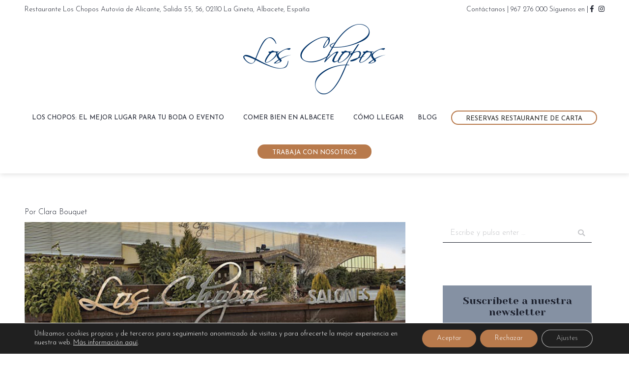

--- FILE ---
content_type: text/html; charset=UTF-8
request_url: https://www.restauranteloschopos.com/dia-de-la-boda-el-viernes-y-el-invierno-ganan-adeptos/
body_size: 24579
content:

<!DOCTYPE html>
<!--[if !(IE 6) | !(IE 7) | !(IE 8)  ]><!-->
<html lang="es" class="no-js">
<!--<![endif]-->
<head>
	<meta charset="UTF-8" />
		<meta name="viewport" content="width=device-width, initial-scale=1, maximum-scale=1, user-scalable=0">
	    <meta name="theme-color" content="#b87a4c"/>	<link rel="profile" href="http://gmpg.org/xfn/11" />
            <script type="text/javascript">
            if (/Android|webOS|iPhone|iPad|iPod|BlackBerry|IEMobile|Opera Mini/i.test(navigator.userAgent)) {
                var originalAddEventListener = EventTarget.prototype.addEventListener,
                    oldWidth = window.innerWidth;

                EventTarget.prototype.addEventListener = function (eventName, eventHandler, useCapture) {
                    if (eventName === "resize") {
                        originalAddEventListener.call(this, eventName, function (event) {
                            if (oldWidth === window.innerWidth) {
                                return;
                            }
                            else if (oldWidth !== window.innerWidth) {
                                oldWidth = window.innerWidth;
                            }
                            if (eventHandler.handleEvent) {
                                eventHandler.handleEvent.call(this, event);
                            }
                            else {
                                eventHandler.call(this, event);
                            };
                        }, useCapture);
                    }
                    else {
                        originalAddEventListener.call(this, eventName, eventHandler, useCapture);
                    };
                };
            };
        </script>
		<title>Día de la boda: El viernes y el invierno ganan adeptos &#8902; Rest. Los Chopos</title>

<!-- This site is optimized with the Yoast SEO plugin v13.0 - https://yoast.com/wordpress/plugins/seo/ -->
<meta name="description" content="Cada vez son más las parejas que eligen el viernes para su boda. Las ventajas son muchas, pero ahora sólo citaremos las más importantes."/>
<meta name="robots" content="max-snippet:-1, max-image-preview:large, max-video-preview:-1"/>
<link rel="canonical" href="https://www.restauranteloschopos.com/dia-de-la-boda-el-viernes-y-el-invierno-ganan-adeptos/" />
<meta property="og:locale" content="es_ES" />
<meta property="og:type" content="article" />
<meta property="og:title" content="Día de la boda: El viernes y el invierno ganan adeptos &#8902; Rest. Los Chopos" />
<meta property="og:description" content="Cada vez son más las parejas que eligen el viernes para su boda. Las ventajas son muchas, pero ahora sólo citaremos las más importantes." />
<meta property="og:url" content="https://www.restauranteloschopos.com/dia-de-la-boda-el-viernes-y-el-invierno-ganan-adeptos/" />
<meta property="og:site_name" content="Restaurante Los Chopos" />
<meta property="article:publisher" content="https://www.facebook.com/restaurante.loschopos" />
<meta property="article:tag" content="Boda" />
<meta property="article:tag" content="consejos" />
<meta property="article:tag" content="Invierno" />
<meta property="article:tag" content="invitados" />
<meta property="article:tag" content="salones los chopos" />
<meta property="article:tag" content="Viernes" />
<meta property="article:section" content="Boda" />
<meta property="article:published_time" content="2015-11-26T00:33:12+00:00" />
<meta property="article:modified_time" content="2020-03-30T15:50:16+00:00" />
<meta property="og:updated_time" content="2020-03-30T15:50:16+00:00" />
<meta property="og:image" content="https://www.restauranteloschopos.com/wp-content/uploads/2015/11/foto-4.jpg" />
<meta property="og:image:secure_url" content="https://www.restauranteloschopos.com/wp-content/uploads/2015/11/foto-4.jpg" />
<meta name="twitter:card" content="summary_large_image" />
<meta name="twitter:description" content="Cada vez son más las parejas que eligen el viernes para su boda. Las ventajas son muchas, pero ahora sólo citaremos las más importantes." />
<meta name="twitter:title" content="Día de la boda: El viernes y el invierno ganan adeptos &#8902; Rest. Los Chopos" />
<meta name="twitter:image" content="https://www.restauranteloschopos.com/wp-content/uploads/2015/11/foto-4.jpg" />
<script type='application/ld+json' class='yoast-schema-graph yoast-schema-graph--main'>{"@context":"https://schema.org","@graph":[{"@type":"Organization","@id":"https://www.restauranteloschopos.com/#organization","name":"Restaurante Los Chopos","url":"https://www.restauranteloschopos.com/","sameAs":["https://www.facebook.com/restaurante.loschopos"],"logo":{"@type":"ImageObject","@id":"https://www.restauranteloschopos.com/#logo","url":"https://www.restauranteloschopos.com/wp-content/uploads/2019/02/Los-chopos-logo-retina1.png","width":190,"height":90,"caption":"Restaurante Los Chopos"},"image":{"@id":"https://www.restauranteloschopos.com/#logo"}},{"@type":"WebSite","@id":"https://www.restauranteloschopos.com/#website","url":"https://www.restauranteloschopos.com/","name":"Restaurante Los Chopos","publisher":{"@id":"https://www.restauranteloschopos.com/#organization"},"potentialAction":{"@type":"SearchAction","target":"https://www.restauranteloschopos.com/?s={search_term_string}","query-input":"required name=search_term_string"}},{"@type":"ImageObject","@id":"https://www.restauranteloschopos.com/dia-de-la-boda-el-viernes-y-el-invierno-ganan-adeptos/#primaryimage","url":"https://www.restauranteloschopos.com/wp-content/uploads/2015/11/foto-4.jpg","width":851,"height":315},{"@type":"WebPage","@id":"https://www.restauranteloschopos.com/dia-de-la-boda-el-viernes-y-el-invierno-ganan-adeptos/#webpage","url":"https://www.restauranteloschopos.com/dia-de-la-boda-el-viernes-y-el-invierno-ganan-adeptos/","inLanguage":"es","name":"D\u00eda de la boda: El viernes y el invierno ganan adeptos &#8902; Rest. Los Chopos","isPartOf":{"@id":"https://www.restauranteloschopos.com/#website"},"primaryImageOfPage":{"@id":"https://www.restauranteloschopos.com/dia-de-la-boda-el-viernes-y-el-invierno-ganan-adeptos/#primaryimage"},"datePublished":"2015-11-26T00:33:12+00:00","dateModified":"2020-03-30T15:50:16+00:00","description":"Cada vez son m\u00e1s las parejas que eligen el viernes para su boda. Las ventajas son muchas, pero ahora s\u00f3lo citaremos las m\u00e1s importantes."},{"@type":"Article","@id":"https://www.restauranteloschopos.com/dia-de-la-boda-el-viernes-y-el-invierno-ganan-adeptos/#article","isPartOf":{"@id":"https://www.restauranteloschopos.com/dia-de-la-boda-el-viernes-y-el-invierno-ganan-adeptos/#webpage"},"author":{"@id":"https://www.restauranteloschopos.com/#/schema/person/5d5fd79d9fcbe6000790137dec6dc874"},"headline":"D\u00eda de la boda: El viernes y el invierno ganan adeptos","datePublished":"2015-11-26T00:33:12+00:00","dateModified":"2020-03-30T15:50:16+00:00","commentCount":0,"mainEntityOfPage":{"@id":"https://www.restauranteloschopos.com/dia-de-la-boda-el-viernes-y-el-invierno-ganan-adeptos/#webpage"},"publisher":{"@id":"https://www.restauranteloschopos.com/#organization"},"image":{"@id":"https://www.restauranteloschopos.com/dia-de-la-boda-el-viernes-y-el-invierno-ganan-adeptos/#primaryimage"},"keywords":"Boda,consejos,Invierno,invitados,salones los chopos,Viernes","articleSection":"Boda,Salones Los Chopos"},{"@type":["Person"],"@id":"https://www.restauranteloschopos.com/#/schema/person/5d5fd79d9fcbe6000790137dec6dc874","name":"Comunicalba","image":{"@type":"ImageObject","@id":"https://www.restauranteloschopos.com/#authorlogo","url":"https://secure.gravatar.com/avatar/8617b2c83eba493950dc80e20c1269b8?s=96&d=mm&r=g","caption":"Comunicalba"},"sameAs":[]}]}</script>
<!-- / Yoast SEO plugin. -->

<link rel='dns-prefetch' href='//fonts.googleapis.com' />
<link rel='dns-prefetch' href='//s.w.org' />
<link rel="alternate" type="application/rss+xml" title="Restaurante Los Chopos &raquo; Feed" href="https://www.restauranteloschopos.com/feed/" />
		<script type="text/javascript">
			window._wpemojiSettings = {"baseUrl":"https:\/\/s.w.org\/images\/core\/emoji\/12.0.0-1\/72x72\/","ext":".png","svgUrl":"https:\/\/s.w.org\/images\/core\/emoji\/12.0.0-1\/svg\/","svgExt":".svg","source":{"concatemoji":"https:\/\/www.restauranteloschopos.com\/wp-includes\/js\/wp-emoji-release.min.js?ver=5.3.10"}};
			!function(e,a,t){var n,r,o,i=a.createElement("canvas"),p=i.getContext&&i.getContext("2d");function s(e,t){var a=String.fromCharCode;p.clearRect(0,0,i.width,i.height),p.fillText(a.apply(this,e),0,0);e=i.toDataURL();return p.clearRect(0,0,i.width,i.height),p.fillText(a.apply(this,t),0,0),e===i.toDataURL()}function c(e){var t=a.createElement("script");t.src=e,t.defer=t.type="text/javascript",a.getElementsByTagName("head")[0].appendChild(t)}for(o=Array("flag","emoji"),t.supports={everything:!0,everythingExceptFlag:!0},r=0;r<o.length;r++)t.supports[o[r]]=function(e){if(!p||!p.fillText)return!1;switch(p.textBaseline="top",p.font="600 32px Arial",e){case"flag":return s([127987,65039,8205,9895,65039],[127987,65039,8203,9895,65039])?!1:!s([55356,56826,55356,56819],[55356,56826,8203,55356,56819])&&!s([55356,57332,56128,56423,56128,56418,56128,56421,56128,56430,56128,56423,56128,56447],[55356,57332,8203,56128,56423,8203,56128,56418,8203,56128,56421,8203,56128,56430,8203,56128,56423,8203,56128,56447]);case"emoji":return!s([55357,56424,55356,57342,8205,55358,56605,8205,55357,56424,55356,57340],[55357,56424,55356,57342,8203,55358,56605,8203,55357,56424,55356,57340])}return!1}(o[r]),t.supports.everything=t.supports.everything&&t.supports[o[r]],"flag"!==o[r]&&(t.supports.everythingExceptFlag=t.supports.everythingExceptFlag&&t.supports[o[r]]);t.supports.everythingExceptFlag=t.supports.everythingExceptFlag&&!t.supports.flag,t.DOMReady=!1,t.readyCallback=function(){t.DOMReady=!0},t.supports.everything||(n=function(){t.readyCallback()},a.addEventListener?(a.addEventListener("DOMContentLoaded",n,!1),e.addEventListener("load",n,!1)):(e.attachEvent("onload",n),a.attachEvent("onreadystatechange",function(){"complete"===a.readyState&&t.readyCallback()})),(n=t.source||{}).concatemoji?c(n.concatemoji):n.wpemoji&&n.twemoji&&(c(n.twemoji),c(n.wpemoji)))}(window,document,window._wpemojiSettings);
		</script>
		<style type="text/css">
img.wp-smiley,
img.emoji {
	display: inline !important;
	border: none !important;
	box-shadow: none !important;
	height: 1em !important;
	width: 1em !important;
	margin: 0 .07em !important;
	vertical-align: -0.1em !important;
	background: none !important;
	padding: 0 !important;
}
</style>
	<link rel='stylesheet' id='grw_css-css'  href='https://www.restauranteloschopos.com/wp-content/plugins/google-reviews-business/static/css/google-review.css?ver=5.3.10' type='text/css' media='all' />
<link rel='stylesheet' id='sb_instagram_styles-css'  href='https://www.restauranteloschopos.com/wp-content/plugins/instagram-feed/css/sb-instagram-2-1.min.css?ver=2.1.3' type='text/css' media='all' />
<link rel='stylesheet' id='wp-block-library-css'  href='https://www.restauranteloschopos.com/wp-includes/css/dist/block-library/style.min.css?ver=5.3.10' type='text/css' media='all' />
<link rel='stylesheet' id='wp-block-library-theme-css'  href='https://www.restauranteloschopos.com/wp-includes/css/dist/block-library/theme.min.css?ver=5.3.10' type='text/css' media='all' />
<link rel='stylesheet' id='contact-form-7-css'  href='https://www.restauranteloschopos.com/wp-content/plugins/contact-form-7/includes/css/styles.css?ver=5.1.6' type='text/css' media='all' />
<link rel='stylesheet' id='rs-plugin-settings-css'  href='https://www.restauranteloschopos.com/wp-content/plugins/revslider/public/assets/css/settings.css?ver=5.4.8.2' type='text/css' media='all' />
<style id='rs-plugin-settings-inline-css' type='text/css'>
#rs-demo-id {}
</style>
<link rel='stylesheet' id='wp-tripadvisor-review-slider-public_template1-css'  href='https://www.restauranteloschopos.com/wp-content/plugins/wp-tripadvisor-review-slider/public/css/wprev-public_template1.css?ver=5.3' type='text/css' media='all' />
<link rel='stylesheet' id='wptripadvisor_w3-css'  href='https://www.restauranteloschopos.com/wp-content/plugins/wp-tripadvisor-review-slider/public/css/wptripadvisor_w3.css?ver=5.3' type='text/css' media='all' />
<link rel='stylesheet' id='unslider-css'  href='https://www.restauranteloschopos.com/wp-content/plugins/wp-tripadvisor-review-slider/public/css/wprs_unslider.css?ver=5.3' type='text/css' media='all' />
<link rel='stylesheet' id='unslider-dots-css'  href='https://www.restauranteloschopos.com/wp-content/plugins/wp-tripadvisor-review-slider/public/css/wprs_unslider-dots.css?ver=5.3' type='text/css' media='all' />
<link rel='stylesheet' id='the7-Defaults-css'  href='https://www.restauranteloschopos.com/wp-content/uploads/smile_fonts/Defaults/Defaults.css?ver=5.3.10' type='text/css' media='all' />
<link rel='stylesheet' id='the7-icomoon-fontawesome-16x16-css'  href='https://www.restauranteloschopos.com/wp-content/uploads/smile_fonts/icomoon-fontawesome-16x16/icomoon-fontawesome-16x16.css?ver=5.3.10' type='text/css' media='all' />
<link rel='stylesheet' id='the7-icomoon-fontawesome-brand-16x16-css'  href='https://www.restauranteloschopos.com/wp-content/uploads/smile_fonts/icomoon-fontawesome-brand-16x16/icomoon-fontawesome-brand-16x16.css?ver=5.3.10' type='text/css' media='all' />
<link rel='stylesheet' id='dt-web-fonts-css'  href='//fonts.googleapis.com/css?family=Josefin+Sans%3A300%2C400%2C600%2C700%7CRoboto%3A400%2C600%2C700%7CSource+Sans+Pro%3A400%2C600%2C700%7COpen+Sans%3A400%2C600%2C700%7CPlayfair+Display%3A400%2C600%2C700%7CYeseva+One%3A400%2C600%2C700&#038;ver=7.4.0' type='text/css' media='all' />
<link rel='stylesheet' id='dt-main-css'  href='https://www.restauranteloschopos.com/wp-content/themes/dt-the7/css/main.min.css?ver=7.4.0' type='text/css' media='all' />
<style id='dt-main-inline-css' type='text/css'>
body #load {
  display: block;
  height: 100%;
  overflow: hidden;
  position: fixed;
  width: 100%;
  z-index: 9901;
  opacity: 1;
  visibility: visible;
  -webkit-transition: all .35s ease-out;
  transition: all .35s ease-out;
}
.load-wrap {
  width: 100%;
  height: 100%;
  background-position: center center;
  background-repeat: no-repeat;
  text-align: center;
}
.load-wrap > svg {
  position: absolute;
  top: 50%;
  left: 50%;
  -ms-transform: translate(-50%,-50%);
  -webkit-transform: translate(-50%,-50%);
  transform: translate(-50%,-50%);
}
#load {
  background-color: rgba(29,33,46,0.75);
}
.uil-default rect:not(.bk) {
  fill: #ffffff;
}
.uil-ring > path {
  fill: #ffffff;
}
.ring-loader .circle {
  fill: #ffffff;
}
.ring-loader .moving-circle {
  fill: #ffffff;
}
.uil-hourglass .glass {
  stroke: #ffffff;
}
.uil-hourglass .sand {
  fill: #ffffff;
}
.spinner-loader .load-wrap {
  background-image: url("data:image/svg+xml,%3Csvg width='75px' height='75px' xmlns='http://www.w3.org/2000/svg' viewBox='0 0 100 100' preserveAspectRatio='xMidYMid' class='uil-default'%3E%3Crect x='0' y='0' width='100' height='100' fill='none' class='bk'%3E%3C/rect%3E%3Crect  x='46.5' y='40' width='7' height='20' rx='5' ry='5' fill='%23ffffff' transform='rotate(0 50 50) translate(0 -30)'%3E  %3Canimate attributeName='opacity' from='1' to='0' dur='1s' begin='0s' repeatCount='indefinite'/%3E%3C/rect%3E%3Crect  x='46.5' y='40' width='7' height='20' rx='5' ry='5' fill='%23ffffff' transform='rotate(30 50 50) translate(0 -30)'%3E  %3Canimate attributeName='opacity' from='1' to='0' dur='1s' begin='0.08333333333333333s' repeatCount='indefinite'/%3E%3C/rect%3E%3Crect  x='46.5' y='40' width='7' height='20' rx='5' ry='5' fill='%23ffffff' transform='rotate(60 50 50) translate(0 -30)'%3E  %3Canimate attributeName='opacity' from='1' to='0' dur='1s' begin='0.16666666666666666s' repeatCount='indefinite'/%3E%3C/rect%3E%3Crect  x='46.5' y='40' width='7' height='20' rx='5' ry='5' fill='%23ffffff' transform='rotate(90 50 50) translate(0 -30)'%3E  %3Canimate attributeName='opacity' from='1' to='0' dur='1s' begin='0.25s' repeatCount='indefinite'/%3E%3C/rect%3E%3Crect  x='46.5' y='40' width='7' height='20' rx='5' ry='5' fill='%23ffffff' transform='rotate(120 50 50) translate(0 -30)'%3E  %3Canimate attributeName='opacity' from='1' to='0' dur='1s' begin='0.3333333333333333s' repeatCount='indefinite'/%3E%3C/rect%3E%3Crect  x='46.5' y='40' width='7' height='20' rx='5' ry='5' fill='%23ffffff' transform='rotate(150 50 50) translate(0 -30)'%3E  %3Canimate attributeName='opacity' from='1' to='0' dur='1s' begin='0.4166666666666667s' repeatCount='indefinite'/%3E%3C/rect%3E%3Crect  x='46.5' y='40' width='7' height='20' rx='5' ry='5' fill='%23ffffff' transform='rotate(180 50 50) translate(0 -30)'%3E  %3Canimate attributeName='opacity' from='1' to='0' dur='1s' begin='0.5s' repeatCount='indefinite'/%3E%3C/rect%3E%3Crect  x='46.5' y='40' width='7' height='20' rx='5' ry='5' fill='%23ffffff' transform='rotate(210 50 50) translate(0 -30)'%3E  %3Canimate attributeName='opacity' from='1' to='0' dur='1s' begin='0.5833333333333334s' repeatCount='indefinite'/%3E%3C/rect%3E%3Crect  x='46.5' y='40' width='7' height='20' rx='5' ry='5' fill='%23ffffff' transform='rotate(240 50 50) translate(0 -30)'%3E  %3Canimate attributeName='opacity' from='1' to='0' dur='1s' begin='0.6666666666666666s' repeatCount='indefinite'/%3E%3C/rect%3E%3Crect  x='46.5' y='40' width='7' height='20' rx='5' ry='5' fill='%23ffffff' transform='rotate(270 50 50) translate(0 -30)'%3E  %3Canimate attributeName='opacity' from='1' to='0' dur='1s' begin='0.75s' repeatCount='indefinite'/%3E%3C/rect%3E%3Crect  x='46.5' y='40' width='7' height='20' rx='5' ry='5' fill='%23ffffff' transform='rotate(300 50 50) translate(0 -30)'%3E  %3Canimate attributeName='opacity' from='1' to='0' dur='1s' begin='0.8333333333333334s' repeatCount='indefinite'/%3E%3C/rect%3E%3Crect  x='46.5' y='40' width='7' height='20' rx='5' ry='5' fill='%23ffffff' transform='rotate(330 50 50) translate(0 -30)'%3E  %3Canimate attributeName='opacity' from='1' to='0' dur='1s' begin='0.9166666666666666s' repeatCount='indefinite'/%3E%3C/rect%3E%3C/svg%3E");
}
.ring-loader .load-wrap {
  background-image: url("data:image/svg+xml,%3Csvg xmlns='http://www.w3.org/2000/svg' viewBox='0 0 32 32' width='72' height='72' fill='%23ffffff'%3E   %3Cpath opacity='.25' d='M16 0 A16 16 0 0 0 16 32 A16 16 0 0 0 16 0 M16 4 A12 12 0 0 1 16 28 A12 12 0 0 1 16 4'/%3E   %3Cpath d='M16 0 A16 16 0 0 1 32 16 L28 16 A12 12 0 0 0 16 4z'%3E     %3CanimateTransform attributeName='transform' type='rotate' from='0 16 16' to='360 16 16' dur='0.8s' repeatCount='indefinite' /%3E   %3C/path%3E %3C/svg%3E");
}
.hourglass-loader .load-wrap {
  background-image: url("data:image/svg+xml,%3Csvg xmlns='http://www.w3.org/2000/svg' viewBox='0 0 32 32' width='72' height='72' fill='%23ffffff'%3E   %3Cpath transform='translate(2)' d='M0 12 V20 H4 V12z'%3E      %3Canimate attributeName='d' values='M0 12 V20 H4 V12z; M0 4 V28 H4 V4z; M0 12 V20 H4 V12z; M0 12 V20 H4 V12z' dur='1.2s' repeatCount='indefinite' begin='0' keytimes='0;.2;.5;1' keySplines='0.2 0.2 0.4 0.8;0.2 0.6 0.4 0.8;0.2 0.8 0.4 0.8' calcMode='spline'  /%3E   %3C/path%3E   %3Cpath transform='translate(8)' d='M0 12 V20 H4 V12z'%3E     %3Canimate attributeName='d' values='M0 12 V20 H4 V12z; M0 4 V28 H4 V4z; M0 12 V20 H4 V12z; M0 12 V20 H4 V12z' dur='1.2s' repeatCount='indefinite' begin='0.2' keytimes='0;.2;.5;1' keySplines='0.2 0.2 0.4 0.8;0.2 0.6 0.4 0.8;0.2 0.8 0.4 0.8' calcMode='spline'  /%3E   %3C/path%3E   %3Cpath transform='translate(14)' d='M0 12 V20 H4 V12z'%3E     %3Canimate attributeName='d' values='M0 12 V20 H4 V12z; M0 4 V28 H4 V4z; M0 12 V20 H4 V12z; M0 12 V20 H4 V12z' dur='1.2s' repeatCount='indefinite' begin='0.4' keytimes='0;.2;.5;1' keySplines='0.2 0.2 0.4 0.8;0.2 0.6 0.4 0.8;0.2 0.8 0.4 0.8' calcMode='spline' /%3E   %3C/path%3E   %3Cpath transform='translate(20)' d='M0 12 V20 H4 V12z'%3E     %3Canimate attributeName='d' values='M0 12 V20 H4 V12z; M0 4 V28 H4 V4z; M0 12 V20 H4 V12z; M0 12 V20 H4 V12z' dur='1.2s' repeatCount='indefinite' begin='0.6' keytimes='0;.2;.5;1' keySplines='0.2 0.2 0.4 0.8;0.2 0.6 0.4 0.8;0.2 0.8 0.4 0.8' calcMode='spline' /%3E   %3C/path%3E   %3Cpath transform='translate(26)' d='M0 12 V20 H4 V12z'%3E     %3Canimate attributeName='d' values='M0 12 V20 H4 V12z; M0 4 V28 H4 V4z; M0 12 V20 H4 V12z; M0 12 V20 H4 V12z' dur='1.2s' repeatCount='indefinite' begin='0.8' keytimes='0;.2;.5;1' keySplines='0.2 0.2 0.4 0.8;0.2 0.6 0.4 0.8;0.2 0.8 0.4 0.8' calcMode='spline' /%3E   %3C/path%3E %3C/svg%3E");
}

</style>
<link rel='stylesheet' id='dt-awsome-fonts-back-css'  href='https://www.restauranteloschopos.com/wp-content/themes/dt-the7/fonts/FontAwesome/back-compat.min.css?ver=7.4.0' type='text/css' media='all' />
<link rel='stylesheet' id='dt-awsome-fonts-css'  href='https://www.restauranteloschopos.com/wp-content/themes/dt-the7/fonts/FontAwesome/css/all.min.css?ver=7.4.0' type='text/css' media='all' />
<link rel='stylesheet' id='dt-fontello-css'  href='https://www.restauranteloschopos.com/wp-content/themes/dt-the7/fonts/fontello/css/fontello.min.css?ver=7.4.0' type='text/css' media='all' />
<link rel='stylesheet' id='dt-custom-css'  href='https://www.restauranteloschopos.com/wp-content/uploads/the7-css/custom.css?ver=32f7489dc92d' type='text/css' media='all' />
<link rel='stylesheet' id='dt-media-css'  href='https://www.restauranteloschopos.com/wp-content/uploads/the7-css/media.css?ver=32f7489dc92d' type='text/css' media='all' />
<link rel='stylesheet' id='style-css'  href='https://www.restauranteloschopos.com/wp-content/themes/dt-the7/style.css?ver=7.4.0' type='text/css' media='all' />
<link rel='stylesheet' id='moove_gdpr_frontend-css'  href='https://www.restauranteloschopos.com/wp-content/plugins/gdpr-cookie-compliance/dist/styles/gdpr-main-nf.css?ver=4.12.7' type='text/css' media='all' />
<style id='moove_gdpr_frontend-inline-css' type='text/css'>
				#moove_gdpr_cookie_modal .moove-gdpr-modal-content .moove-gdpr-tab-main h3.tab-title, 
				#moove_gdpr_cookie_modal .moove-gdpr-modal-content .moove-gdpr-tab-main span.tab-title,
				#moove_gdpr_cookie_modal .moove-gdpr-modal-content .moove-gdpr-modal-left-content #moove-gdpr-menu li a, 
				#moove_gdpr_cookie_modal .moove-gdpr-modal-content .moove-gdpr-modal-left-content #moove-gdpr-menu li button,
				#moove_gdpr_cookie_modal .moove-gdpr-modal-content .moove-gdpr-modal-left-content .moove-gdpr-branding-cnt a,
				#moove_gdpr_cookie_modal .moove-gdpr-modal-content .moove-gdpr-modal-footer-content .moove-gdpr-button-holder a.mgbutton, 
				#moove_gdpr_cookie_modal .moove-gdpr-modal-content .moove-gdpr-modal-footer-content .moove-gdpr-button-holder button.mgbutton,
				#moove_gdpr_cookie_modal .cookie-switch .cookie-slider:after, 
				#moove_gdpr_cookie_modal .cookie-switch .slider:after, 
				#moove_gdpr_cookie_modal .switch .cookie-slider:after, 
				#moove_gdpr_cookie_modal .switch .slider:after,
				#moove_gdpr_cookie_info_bar .moove-gdpr-info-bar-container .moove-gdpr-info-bar-content p, 
				#moove_gdpr_cookie_info_bar .moove-gdpr-info-bar-container .moove-gdpr-info-bar-content p a,
				#moove_gdpr_cookie_info_bar .moove-gdpr-info-bar-container .moove-gdpr-info-bar-content a.mgbutton, 
				#moove_gdpr_cookie_info_bar .moove-gdpr-info-bar-container .moove-gdpr-info-bar-content button.mgbutton,
				#moove_gdpr_cookie_modal .moove-gdpr-modal-content .moove-gdpr-tab-main .moove-gdpr-tab-main-content h1, 
				#moove_gdpr_cookie_modal .moove-gdpr-modal-content .moove-gdpr-tab-main .moove-gdpr-tab-main-content h2, 
				#moove_gdpr_cookie_modal .moove-gdpr-modal-content .moove-gdpr-tab-main .moove-gdpr-tab-main-content h3, 
				#moove_gdpr_cookie_modal .moove-gdpr-modal-content .moove-gdpr-tab-main .moove-gdpr-tab-main-content h4, 
				#moove_gdpr_cookie_modal .moove-gdpr-modal-content .moove-gdpr-tab-main .moove-gdpr-tab-main-content h5, 
				#moove_gdpr_cookie_modal .moove-gdpr-modal-content .moove-gdpr-tab-main .moove-gdpr-tab-main-content h6,
				#moove_gdpr_cookie_modal .moove-gdpr-modal-content.moove_gdpr_modal_theme_v2 .moove-gdpr-modal-title .tab-title,
				#moove_gdpr_cookie_modal .moove-gdpr-modal-content.moove_gdpr_modal_theme_v2 .moove-gdpr-tab-main h3.tab-title, 
				#moove_gdpr_cookie_modal .moove-gdpr-modal-content.moove_gdpr_modal_theme_v2 .moove-gdpr-tab-main span.tab-title,
				#moove_gdpr_cookie_modal .moove-gdpr-modal-content.moove_gdpr_modal_theme_v2 .moove-gdpr-branding-cnt a {
				 	font-weight: inherit				}
			#moove_gdpr_cookie_modal,#moove_gdpr_cookie_info_bar,.gdpr_cookie_settings_shortcode_content{font-family:inherit}#moove_gdpr_save_popup_settings_button{background-color:#373737;color:#fff}#moove_gdpr_save_popup_settings_button:hover{background-color:#000}#moove_gdpr_cookie_info_bar .moove-gdpr-info-bar-container .moove-gdpr-info-bar-content a.mgbutton,#moove_gdpr_cookie_info_bar .moove-gdpr-info-bar-container .moove-gdpr-info-bar-content button.mgbutton{background-color:#b87a4c}#moove_gdpr_cookie_modal .moove-gdpr-modal-content .moove-gdpr-modal-footer-content .moove-gdpr-button-holder a.mgbutton,#moove_gdpr_cookie_modal .moove-gdpr-modal-content .moove-gdpr-modal-footer-content .moove-gdpr-button-holder button.mgbutton,.gdpr_cookie_settings_shortcode_content .gdpr-shr-button.button-green{background-color:#b87a4c;border-color:#b87a4c}#moove_gdpr_cookie_modal .moove-gdpr-modal-content .moove-gdpr-modal-footer-content .moove-gdpr-button-holder a.mgbutton:hover,#moove_gdpr_cookie_modal .moove-gdpr-modal-content .moove-gdpr-modal-footer-content .moove-gdpr-button-holder button.mgbutton:hover,.gdpr_cookie_settings_shortcode_content .gdpr-shr-button.button-green:hover{background-color:#fff;color:#b87a4c}#moove_gdpr_cookie_modal .moove-gdpr-modal-content .moove-gdpr-modal-close i,#moove_gdpr_cookie_modal .moove-gdpr-modal-content .moove-gdpr-modal-close span.gdpr-icon{background-color:#b87a4c;border:1px solid #b87a4c}#moove_gdpr_cookie_info_bar span.change-settings-button.focus-g,#moove_gdpr_cookie_info_bar span.change-settings-button:focus,#moove_gdpr_cookie_info_bar button.change-settings-button.focus-g,#moove_gdpr_cookie_info_bar button.change-settings-button:focus{-webkit-box-shadow:0 0 1px 3px #b87a4c;-moz-box-shadow:0 0 1px 3px #b87a4c;box-shadow:0 0 1px 3px #b87a4c}#moove_gdpr_cookie_modal .moove-gdpr-modal-content .moove-gdpr-modal-close i:hover,#moove_gdpr_cookie_modal .moove-gdpr-modal-content .moove-gdpr-modal-close span.gdpr-icon:hover,#moove_gdpr_cookie_info_bar span[data-href]>u.change-settings-button{color:#b87a4c}#moove_gdpr_cookie_modal .moove-gdpr-modal-content .moove-gdpr-modal-left-content #moove-gdpr-menu li.menu-item-selected a span.gdpr-icon,#moove_gdpr_cookie_modal .moove-gdpr-modal-content .moove-gdpr-modal-left-content #moove-gdpr-menu li.menu-item-selected button span.gdpr-icon{color:inherit}#moove_gdpr_cookie_modal .moove-gdpr-modal-content .moove-gdpr-modal-left-content #moove-gdpr-menu li a span.gdpr-icon,#moove_gdpr_cookie_modal .moove-gdpr-modal-content .moove-gdpr-modal-left-content #moove-gdpr-menu li button span.gdpr-icon{color:inherit}#moove_gdpr_cookie_modal .gdpr-acc-link{line-height:0;font-size:0;color:transparent;position:absolute}#moove_gdpr_cookie_modal .moove-gdpr-modal-content .moove-gdpr-modal-close:hover i,#moove_gdpr_cookie_modal .moove-gdpr-modal-content .moove-gdpr-modal-left-content #moove-gdpr-menu li a,#moove_gdpr_cookie_modal .moove-gdpr-modal-content .moove-gdpr-modal-left-content #moove-gdpr-menu li button,#moove_gdpr_cookie_modal .moove-gdpr-modal-content .moove-gdpr-modal-left-content #moove-gdpr-menu li button i,#moove_gdpr_cookie_modal .moove-gdpr-modal-content .moove-gdpr-modal-left-content #moove-gdpr-menu li a i,#moove_gdpr_cookie_modal .moove-gdpr-modal-content .moove-gdpr-tab-main .moove-gdpr-tab-main-content a:hover,#moove_gdpr_cookie_info_bar.moove-gdpr-dark-scheme .moove-gdpr-info-bar-container .moove-gdpr-info-bar-content a.mgbutton:hover,#moove_gdpr_cookie_info_bar.moove-gdpr-dark-scheme .moove-gdpr-info-bar-container .moove-gdpr-info-bar-content button.mgbutton:hover,#moove_gdpr_cookie_info_bar.moove-gdpr-dark-scheme .moove-gdpr-info-bar-container .moove-gdpr-info-bar-content a:hover,#moove_gdpr_cookie_info_bar.moove-gdpr-dark-scheme .moove-gdpr-info-bar-container .moove-gdpr-info-bar-content button:hover,#moove_gdpr_cookie_info_bar.moove-gdpr-dark-scheme .moove-gdpr-info-bar-container .moove-gdpr-info-bar-content span.change-settings-button:hover,#moove_gdpr_cookie_info_bar.moove-gdpr-dark-scheme .moove-gdpr-info-bar-container .moove-gdpr-info-bar-content button.change-settings-button:hover,#moove_gdpr_cookie_info_bar.moove-gdpr-dark-scheme .moove-gdpr-info-bar-container .moove-gdpr-info-bar-content u.change-settings-button:hover,#moove_gdpr_cookie_info_bar span[data-href]>u.change-settings-button,#moove_gdpr_cookie_info_bar.moove-gdpr-dark-scheme .moove-gdpr-info-bar-container .moove-gdpr-info-bar-content a.mgbutton.focus-g,#moove_gdpr_cookie_info_bar.moove-gdpr-dark-scheme .moove-gdpr-info-bar-container .moove-gdpr-info-bar-content button.mgbutton.focus-g,#moove_gdpr_cookie_info_bar.moove-gdpr-dark-scheme .moove-gdpr-info-bar-container .moove-gdpr-info-bar-content a.focus-g,#moove_gdpr_cookie_info_bar.moove-gdpr-dark-scheme .moove-gdpr-info-bar-container .moove-gdpr-info-bar-content button.focus-g,#moove_gdpr_cookie_info_bar.moove-gdpr-dark-scheme .moove-gdpr-info-bar-container .moove-gdpr-info-bar-content a.mgbutton:focus,#moove_gdpr_cookie_info_bar.moove-gdpr-dark-scheme .moove-gdpr-info-bar-container .moove-gdpr-info-bar-content button.mgbutton:focus,#moove_gdpr_cookie_info_bar.moove-gdpr-dark-scheme .moove-gdpr-info-bar-container .moove-gdpr-info-bar-content a:focus,#moove_gdpr_cookie_info_bar.moove-gdpr-dark-scheme .moove-gdpr-info-bar-container .moove-gdpr-info-bar-content button:focus,#moove_gdpr_cookie_info_bar.moove-gdpr-dark-scheme .moove-gdpr-info-bar-container .moove-gdpr-info-bar-content span.change-settings-button.focus-g,span.change-settings-button:focus,button.change-settings-button.focus-g,button.change-settings-button:focus,#moove_gdpr_cookie_info_bar.moove-gdpr-dark-scheme .moove-gdpr-info-bar-container .moove-gdpr-info-bar-content u.change-settings-button.focus-g,#moove_gdpr_cookie_info_bar.moove-gdpr-dark-scheme .moove-gdpr-info-bar-container .moove-gdpr-info-bar-content u.change-settings-button:focus{color:#b87a4c}#moove_gdpr_cookie_modal.gdpr_lightbox-hide{display:none}
</style>
<script type='text/javascript' src='https://www.restauranteloschopos.com/wp-includes/js/jquery/jquery.js?ver=1.12.4-wp'></script>
<script type='text/javascript' src='https://www.restauranteloschopos.com/wp-includes/js/jquery/jquery-migrate.min.js?ver=1.4.1'></script>
<script type='text/javascript' src='https://www.restauranteloschopos.com/wp-content/plugins/google-reviews-business/static/js/wpac-time.js?ver=5.3.10'></script>
<script type='text/javascript' src='https://www.restauranteloschopos.com/wp-content/plugins/revslider/public/assets/js/jquery.themepunch.tools.min.js?ver=5.4.8.2'></script>
<script type='text/javascript' src='https://www.restauranteloschopos.com/wp-content/plugins/revslider/public/assets/js/jquery.themepunch.revolution.min.js?ver=5.4.8.2'></script>
<script type='text/javascript' src='https://www.restauranteloschopos.com/wp-content/plugins/wp-tripadvisor-review-slider/public/js/wprev-public.js?ver=5.3'></script>
<script type='text/javascript' src='https://www.restauranteloschopos.com/wp-content/plugins/wp-tripadvisor-review-slider/public/js/wprs-unslider-min.js?ver=5.3'></script>
<script type='text/javascript'>
/* <![CDATA[ */
var dtLocal = {"themeUrl":"https:\/\/www.restauranteloschopos.com\/wp-content\/themes\/dt-the7","passText":"Para ver esta publicaci\u00f3n protegida, introduce la contrase\u00f1a debajo:","moreButtonText":{"loading":"Cargando...","loadMore":"Cargar m\u00e1s"},"postID":"3177","ajaxurl":"https:\/\/www.restauranteloschopos.com\/wp-admin\/admin-ajax.php","contactMessages":{"required":"One or more fields have an error. Please check and try again.","terms":"Please accept the privacy policy."},"ajaxNonce":"efb777ad19","pageData":"","themeSettings":{"smoothScroll":"off","lazyLoading":false,"accentColor":{"mode":"solid","color":"#b87a4c"},"desktopHeader":{"height":240},"floatingHeader":{"showAfter":290,"showMenu":true,"height":70,"logo":{"showLogo":true,"html":"<img class=\" preload-me\" src=\"https:\/\/www.restauranteloschopos.com\/wp-content\/uploads\/2019\/04\/los-chopos-menu-flotante.png\" srcset=\"https:\/\/www.restauranteloschopos.com\/wp-content\/uploads\/2019\/04\/los-chopos-menu-flotante.png 116w, https:\/\/www.restauranteloschopos.com\/wp-content\/uploads\/2019\/04\/los-chopos-menu-flotante.png 116w\" width=\"116\" height=\"55\"   sizes=\"116px\" alt=\"Restaurante Los Chopos\" \/>","url":"https:\/\/www.restauranteloschopos.com\/"}},"mobileHeader":{"firstSwitchPoint":990,"secondSwitchPoint":600,"firstSwitchPointHeight":105,"secondSwitchPointHeight":105},"stickyMobileHeaderFirstSwitch":{"logo":{"html":"<img class=\" preload-me\" src=\"https:\/\/www.restauranteloschopos.com\/wp-content\/uploads\/2019\/04\/los-chopos-menu-flotante.png\" srcset=\"https:\/\/www.restauranteloschopos.com\/wp-content\/uploads\/2019\/04\/los-chopos-menu-flotante.png 116w, https:\/\/www.restauranteloschopos.com\/wp-content\/uploads\/2019\/04\/los-chopos-menu-flotante.png 116w\" width=\"116\" height=\"55\"   sizes=\"116px\" alt=\"Restaurante Los Chopos\" \/>"}},"stickyMobileHeaderSecondSwitch":{"logo":{"html":"<img class=\" preload-me\" src=\"https:\/\/www.restauranteloschopos.com\/wp-content\/uploads\/2019\/04\/los-chopos-menu-flotante.png\" srcset=\"https:\/\/www.restauranteloschopos.com\/wp-content\/uploads\/2019\/04\/los-chopos-menu-flotante.png 116w, https:\/\/www.restauranteloschopos.com\/wp-content\/uploads\/2019\/04\/los-chopos-menu-flotante.png 116w\" width=\"116\" height=\"55\"   sizes=\"116px\" alt=\"Restaurante Los Chopos\" \/>"}},"content":{"textColor":"#1d212e","headerColor":"#1d212e"},"boxedWidth":"1280px","stripes":{"stripe1":{"textColor":"#999999","headerColor":"#eeeeee"},"stripe2":{"textColor":"#a3a3a3","headerColor":"#ffffff"},"stripe3":{"textColor":"#a3a3a3","headerColor":"#ffffff"}}},"VCMobileScreenWidth":"778"};
var dtShare = {"shareButtonText":{"facebook":"Compartir en Facebook","twitter":"Tweet","pinterest":"Tweet","linkedin":"Compartir en Linkedin","whatsapp":"Compartir en Whatsapp","google":"Compartir en Google Plus","download":"Descargar imagen"},"overlayOpacity":"85"};
/* ]]> */
</script>
<script type='text/javascript' src='https://www.restauranteloschopos.com/wp-content/themes/dt-the7/js/above-the-fold.min.js?ver=7.4.0'></script>
<link rel='https://api.w.org/' href='https://www.restauranteloschopos.com/wp-json/' />
<link rel="EditURI" type="application/rsd+xml" title="RSD" href="https://www.restauranteloschopos.com/xmlrpc.php?rsd" />
<link rel="wlwmanifest" type="application/wlwmanifest+xml" href="https://www.restauranteloschopos.com/wp-includes/wlwmanifest.xml" /> 
<meta name="generator" content="WordPress 5.3.10" />
<link rel='shortlink' href='https://www.restauranteloschopos.com/?p=3177' />
<link rel="alternate" type="application/json+oembed" href="https://www.restauranteloschopos.com/wp-json/oembed/1.0/embed?url=https%3A%2F%2Fwww.restauranteloschopos.com%2Fdia-de-la-boda-el-viernes-y-el-invierno-ganan-adeptos%2F" />
<link rel="alternate" type="text/xml+oembed" href="https://www.restauranteloschopos.com/wp-json/oembed/1.0/embed?url=https%3A%2F%2Fwww.restauranteloschopos.com%2Fdia-de-la-boda-el-viernes-y-el-invierno-ganan-adeptos%2F&#038;format=xml" />
<meta name="generator" content="Powered by WPBakery Page Builder - drag and drop page builder for WordPress."/>
<!--[if lte IE 9]><link rel="stylesheet" type="text/css" href="https://www.restauranteloschopos.com/wp-content/plugins/js_composer/assets/css/vc_lte_ie9.min.css" media="screen"><![endif]--><meta name="generator" content="Powered by Slider Revolution 5.4.8.2 - responsive, Mobile-Friendly Slider Plugin for WordPress with comfortable drag and drop interface." />
<script type="text/javascript">
document.addEventListener("DOMContentLoaded", function(event) { 
	var load = document.getElementById("load");
	
	var removeLoading = setTimeout(function() {
		load.className += " loader-removed";
	}, 500);
});
</script>
<link rel="icon" href="https://www.restauranteloschopos.com/wp-content/uploads/2019/06/faicon.jpg" type="image/jpeg" sizes="16x16"/><link rel="icon" href="https://www.restauranteloschopos.com/wp-content/uploads/2019/06/faicon.jpg" type="image/jpeg" sizes="32x32"/><script type="text/javascript">function setREVStartSize(e){									
						try{ e.c=jQuery(e.c);var i=jQuery(window).width(),t=9999,r=0,n=0,l=0,f=0,s=0,h=0;
							if(e.responsiveLevels&&(jQuery.each(e.responsiveLevels,function(e,f){f>i&&(t=r=f,l=e),i>f&&f>r&&(r=f,n=e)}),t>r&&(l=n)),f=e.gridheight[l]||e.gridheight[0]||e.gridheight,s=e.gridwidth[l]||e.gridwidth[0]||e.gridwidth,h=i/s,h=h>1?1:h,f=Math.round(h*f),"fullscreen"==e.sliderLayout){var u=(e.c.width(),jQuery(window).height());if(void 0!=e.fullScreenOffsetContainer){var c=e.fullScreenOffsetContainer.split(",");if (c) jQuery.each(c,function(e,i){u=jQuery(i).length>0?u-jQuery(i).outerHeight(!0):u}),e.fullScreenOffset.split("%").length>1&&void 0!=e.fullScreenOffset&&e.fullScreenOffset.length>0?u-=jQuery(window).height()*parseInt(e.fullScreenOffset,0)/100:void 0!=e.fullScreenOffset&&e.fullScreenOffset.length>0&&(u-=parseInt(e.fullScreenOffset,0))}f=u}else void 0!=e.minHeight&&f<e.minHeight&&(f=e.minHeight);e.c.closest(".rev_slider_wrapper").css({height:f})					
						}catch(d){console.log("Failure at Presize of Slider:"+d)}						
					};</script>
<noscript><style type="text/css"> .wpb_animate_when_almost_visible { opacity: 1; }</style></noscript><script type="text/javascript" charset="utf-8">


</script>

      <script type="application/ld+json">
{
  "@context": "https://schema.org",
  "@type": "Restaurant",
  "image": [
    "https://www.restauranteloschopos.com/wp-content/uploads/2019/05/restaurante-los-chopos.jpg",
    "https://www.restauranteloschopos.com/wp-content/uploads/2019/05/comer-bien-albacete-16.jpg",
    "https://www.restauranteloschopos.com/wp-content/uploads/2019/02/salones-boda.jpg"
   ],
  "@id": "https://www.restauranteloschopos.com/",
  "name": "Restaurante Los Chopos",
  "address": {
    "@type": "PostalAddress",
    "streetAddress": "Autovía de Alicante, Salida 55, 56, ",
    "addressLocality": "La Gineta",
    "addressRegion": "Albacete",
    "postalCode": "02110",
    "addressCountry": "España"
  },
  "review": {
    "@type": "Review",
    "reviewRating": {
      "@type": "Rating",
      "ratingValue": "4,1",
      "bestRating": "5"
    },
    "author": {
      "@type": "Person",
      "name": "Restaurante Los Chopos"
    }
  },
  "geo": {
    "@type": "GeoCoordinates",
    "latitude": 39.118114, 
    "longitude": -2.000326
  },
  "url": "https://www.restauranteloschopos.com/",
  "telephone": "967 27 60 00",
  "openingHoursSpecification": [
    {
      "@type": "OpeningHoursSpecification",
      "dayOfWeek": [
        "Monday",
        "Tuesday",
        "Wednesday",
        "Thrusday",
        "Friday",
        "Saturday",	
        "Sunday"	
				],
      "opens": "07:00",
      "closes": "24:00"
    }    
  ],
  "menu": "https://www.restauranteloschopos.com/comer-bien-en-albacete/",
  "acceptsReservations": "True"
}
</script><style id='the7-custom-inline-css' type='text/css'>
/*Phone number color in contacts on mobile devices*/
.dt-phone *,
.dt-phone:hover *{
color: inherit;
}
.thw{
	background: #8591A3;
color: white;
text-decoration: none;
padding: 13px 20px;
}
@media screen and (min-width:768px){
	.desktopw{display:inline;} .mobilew{display:none;}
}
@media screen and (max-width:768px){
	.desktopw{display:none;} .mobilew{display:inline;}
}
.brown a{
	color: #1d212e !important;text-decoration:none !important;
}
h1.sub-head,h2.sub-head,h3.sub-head{
	text-align:center;
    text-transform: uppercase !important;
    font-weight: bold !important;
    color: #8591a3 !important;
    font-size: 20px !important;
    font-family: Josefin Sans;
		background:unset !important;
		background: unset !important;
		background-clip: unset !important;
		-webkit-background-clip: unset !important;
		-webkit-text-fill-color: unset !important;
		line-height: normal !important;
}
.button-home-l:hover{
	background-color:rgba(255, 255, 255, 0.5) !important;
}
.coloured span,.coloured div{
	font: normal 36px / 40px "Yeseva One", Helvetica, Arial, Verdana, sans-serif;
}
h1, h2, h3, h5, h6,.coloured span,.coloured p{
	background: linear-gradient(to right, #B87A4C 40%, #474B5C 55%);
	background: -webkit-linear-gradient(right,#B87A4C 40%,#474B5C 55%)!important;
        background-clip: border-box !important;
    -webkit-background-clip: text !important;
    -webkit-text-fill-color: transparent !important;
}
.sub-head{
	text-align: center;
	text-transform: uppercase;
	font-weight: bold;
	color: #8591A3;
	font-size: 20px;
	font-family: Josefin Sans;
}
.separator .l,.separator-r .l, .separator-l .l{
content:url('/wp-content/uploads/2019/02/Vector5.png');
float: left;
width: 9px;
height: 6px;
}
.separator .r,.separator-r .r, .separator-l .r{
content:url('/wp-content/uploads/2019/02/Vector4.png');
float: left;
width: 9px;
height: 6px;
}
.separator .sp,.separator-r .sp, .separator-l .sp{
background-color: #8591A3;
width: 125px;
margin-left:2px;
margin-right:2px;
height: 1px;
float: left;
position: relative;
top: 3px;
}
.separator{
	width: -moz-fit-content;
	width: intrinsic;
	width: fit-content;
	margin: 0px auto;	
}
.separator-r{
	width: -moz-fit-content;
	width: intrinsic;
	width: fit-content;
	float:right;
}
.separator-l{
	width: -moz-fit-content;
	width: intrinsic;
	width: fit-content;
	float:left;
}
@media screen and (min-width:768px){
.l-info{
    float:right;
    max-width:450px;
}	
.text-l p{
	text-align: right !important;
	max-width: 450px;
	float: right;
}
.text-r p{
	text-align: left !important;
	max-width: 450px;
	float: left;
}
}
.owl-carousel button.active{background-color:#1D212E;}
@media screen and (max-width:767px){
#cookie-law-info-bar span{font-size: 14px !important;}
.text-l p{text-align: center !important;}
.text-r p{text-align: center !important;}
.separator {padding-bottom:5px !important;}
}
.col-r .vc_column-inner {background-position: top left !important;}
.col-l .vc_column-inner {background-position: top right !important;}
.m-h{min-height:535px;}
.m-h .vc_column-inner{min-height:535px;}
.h-min .wpb_wrapper{height: 30px;}
.bnt .ubtn{width: auto;max-width:150px;height: 30px;display: block;background: linear-gradient(to right, #8591A3 80%, white 80%);text-align:left;background-size: 200% 100%;  background-position: right bottom;transition: all .5s ease-out;}
.bnt .ubtn:hover{
  background-position: left bottom;
}
.centered{
	margin:0px auto;
	float: unset !important;
}

/*HOME*/
.bt-gb .ubtn{
    background: linear-gradient(to left, transparent 50%, #8591A3 50%) !important;
     -webkit-transition: background 1s ease-out;  
    -moz-transition: background 1s ease-out;  
    -o-transition: background 1s ease-out;  
    transition: background 1s ease-out;  
}
.bt-gb .ubtn:hover{
    background: linear-gradient(#8591A3, #8591A3) !important;

}

.bt-l{
        float:right;
}
.bt-r{
        float:left;
}
.button-w {
    width: auto;
    max-width: -moz-fit-content;
		max-width: fit-content;
		width: intrinsic;
    height: 40px;
    display: block;
    background: linear-gradient(to right, #fff 69%, transparent 69%);
        background-position-x: 0%;
        background-position-y: 0%;
        background-size: auto;
    text-align: left;
    background-size: 200% 100%;
    background-position: right bottom;
    transition: all .5s ease-out;
}
.button-w:hover {
  background-position: left bottom;
}

.button {
    width: auto;
    max-width: -moz-fit-content;
		max-width: fit-content;
		width: intrinsic;
    height: 40px;
    display: block;
    background: linear-gradient(to right, #8591A3 69%, transparent 69%);
        background-position-x: 0%;
        background-position-y: 0%;
        background-size: auto;
    text-align: left;
    background-size: 200% 100%;
    background-position: right bottom;
    transition: all .5s ease-out;
		width: 180px;
}

.button:hover {
  background-position: left bottom;
}
.button .text{
    font-size: 14px;
    padding: 11px 20px;
}
.button-w .text{
    font-size: 14px;
    padding: 11px 20px;
}
.home-bt{
    color:#1D212E !important;
    text-decoration:none !important;
}

#bg-r{
background-position: right !important;
}

.ov-flow{
    overflow:visible !important;
}
.garden-text > div{
    font-family: Yeseva One;
}
.garden-text .uvc-sub-heading{
    font-family: Josefin Sans;
    font-weight: bold !important;
    color: white;
    text-transform: uppercase;
    font-size: 24px;
}
.centered .button-w{
    margin:0px auto;
}

.masthead{
	box-shadow: 1px 1px 10px rgba(0, 0, 0, 0.15);
}
.yeseva div{
    font-family:Yeseva One;
}
input, textarea{
	background: unset !important;
color: #1D212E !important;	
border: unset !important;
border-bottom: 1px solid #1D212E !important;	
}
.home-title-post {
	text-align:center;
}
.home-title-post > a{
	text-transform:uppercase;
	font-family: Josefin Sans;
	font-size:20px !important;
	color: #8591A3 !important;
	text-align:center !important;
}
.home-carousel .entry-excerpt{
	text-align:center !important;
}
.home-carousel .button{
	margin: 0px auto;
}
.wpcf7-submit{
	border-radius: 0px !important;
	border: unset !important;
	background-color: #916444 !important;
	text-align: right !important;
	padding-right: 0px !important;
	font-family: Josefin Sans;
	font-weight: 300 !important;
	font-size: 14px !important;
}
.legal{
	margin-bottom: 25px;
}
#mc_embed_signup{
	background-color: #8591A3 !important;
	padding: 20px;
}
#mc-embedded-subscribe{
		margin-top: 30px !important;
}
#mc_embed_signup input{
	color:#1D212E !important;
	border-radius:0px !important;
}
#mc_embed_signup .news{
	color: #1D212E !important;
	font-family: Yeseva One !important;
	font-size: 20px !important;
	text-align: center !important;
	margin-bottom: 20px !important;
}
#mc-embedded-subscribe{
background: linear-gradient(to right, #fff 69%, transparent 69%) !important;
background-size: auto;
text-align: left;
background-size: 100% 100% !important;
background-position: right bottom;
transition: all .5s ease-out;
	font-weight: 100;
    font-family: Josefin Sans;
    border-bottom: 0px !important;

}
#mc-embedded-subscribe .mc-field-group > input{
	margin-bottom:20px !important;
}
#mc-embedded-subscribe:hover{
	    background-position: left bottom;
	background-size: 200% 100% !important;
}
#mc_embed_signup .clear{
	text-align:center;
}
#sidebar .widget-title{
font-size: 20px;
margin-bottom: 30px;
}
#sidebar .post-content > a {
    font-family: Josefin Sans;
    font-weight: bold !important;
    font-size: 12px !important;
    text-transform: uppercase !important;
    color: #8591A3 !important;
}
.custom-categories li{
	width: -moz-fit-content;
background: linear-gradient(to right, #8591A3 59%, transparent 59%) !important;
    background-size: auto;
background-size: auto;
text-align: left;
background-size: 100% 100% !important;
background-position: right bottom;
transition: all .5s ease-out;
font-weight: 100;
font-family: Josefin Sans;
border-bottom: 0px !important;
margin-bottom:20px;
padding: 6px 20px;
}
.custom-categories li > a{
padding-top: 5px; 
font-size:14px;
}
.custom-categories li:hover{
	background-size: 200% 100% !important;
}
.sidebar-content .custom-categories a:hover span.item-name, .sidebar-content:not(.solid-bg) .widget:not(.widget_icl_lang_sel_widget) .custom-categories a:hover span.item-name, .sidebar-content .cat-item a:hover span.item-name, .sidebar-content:not(.solid-bg) .widget:not(.widget_icl_lang_sel_widget) .cat-item a:hover span.item-name, .sidebar-content .custom-menu a:hover, .sidebar-content:not(.solid-bg) .widget:not(.widget_icl_lang_sel_widget) .custom-menu a:hover, .sidebar-content .custom-menu li.act > a, .sidebar-content:not(.solid-bg) .widget:not(.widget_icl_lang_sel_widget) .custom-menu li.act > a, .sidebar-content .widget_recent_comments a:hover, .sidebar-content:not(.solid-bg) .widget:not(.widget_icl_lang_sel_widget) .widget_recent_comments a:hover{
	color:#1D212E !important;
}
#footer .widget-title{
font-family: Josefin Sans !important;
}
.dt-mega-menu-wrap, .sub-nav{
left: 60px !important;
}
.sub-nav li{
border-bottom: 1px solid rgba(133, 145, 163, 0.5) !important;
}
.nav-links .meta-nav{
background: linear-gradient(to right, #8591A3 89%, transparent 89%);
background-size: auto;
text-align: left;
background-size: 200% 100%;
background-position: right bottom;
transition: all .5s ease-out;
text-transform: none !important;
width: -moz-fit-content;

width: intrinsic;

width: fit-content;
padding: 10px 20px;
display: block !important;
}
.nav-links .meta-nav:hover{
  background-position: left bottom;
}
.nav-next{
	display:block !important;	
}
.nav-next .meta-nav{
float:right;
}
.related-title{
font-family: Yeseva One;
font-size: 20px;
color: #1D212E;
margin-bottom:40px;
}
.related-item .post-content > a{
font-family: Josefin Sans;
font-style: normal;
font-weight: bold;
line-height: 18px;
font-size: 14px;
text-transform: uppercase;
color: #8591A3;
}
.single-related-posts{
border-bottom:0 !important;
}
.share{
font-family: Josefin Sans;
font-style: normal;
font-weight: 300;
line-height: 19px;
font-size: 16px;
text-align: center;
color: #B87A4C;
margin-right: 9px;
}
.share-link-description .soc-font-icon{
font-size:19px !important;
}
.share-link-description a{
text-decoration:none !important;
margin-right:5px;
}
.type-post{
max-width: 850px !important;
margin: 0px auto !important;
}
.post-title{
	background: unset !important;
-webkit-text-fill-color: unset !important;
font-family: Josefin Sans;
font-style: normal;
font-weight: bold;
line-height: 23px;
font-size: 18px;
text-transform: uppercase;
color: #8591A3 !important;
}
.date{
	color: #6A6E7D !important;	
}
.meta-blog{
	margin-bottom:30px;
}
.type-post h1,.type-post h2,.type-post h3,.type-post h5,.type-post h6{
background:unset !important;
-webkit-text-fill-color: unset !important;
font-family:Josefin Sans;
color: #8591A3 !important;
font-weight: bold;
}
.type-post h2{
font-size:17px !important;
}
.type-post h3{
font-size:16px !important;
}
.type-post h4{
font-size:15px !important;
}
.type-post h5{
font-size:14px !important;
}

.type-post .img{
margin-top:15px;
margin-bottom:15px;
}
.wptripadvisor_t1_outer_div .wptripadvisor_t1_DIV_1{
max-width:98% !important;
}

.dt-mega-menu-wrap, .sub-nav{
padding-top: 10px;
left: 60px !important;
border-top: 0px !important;
box-shadow: 0px 2px 0px rgba(0,0,0,.1) !important;
-webkit-box-shadow: 0 2px 0px rgba(0,0,0,.1) !important;
}
.sub-nav li{
background-color: rgba(255,255,255,0.7) !important;
}
.sub-nav{
background-color:transparent !important;
}
.top-header .main-nav.level-arrows-on > li.has-children > a .menu-text:after{
	display:none;	
}
/*CUSTOM MEDIA*/
@media screen and (min-width:768px) and (max-width:991px){
	.tablet-custom{width: 55% !important;}
	.tablet-custom2{width: 40% !important;}
}
@media screen and (max-width:1170px){
		.text-responsive div, .text-responsive span{font-size:24px !important;}
		#res-r{text-align:right !important;}
}
@media screen and (max-width:990px){
	.set-margins{
		margin: 40px 0px !important;
	}
}
@media screen and (max-width: 1030px){
	.col-paddings-responsive{
		padding:50px;
	}
}
@media screen and (max-width:570px){
	.remove-padding-responsive div.vc_column-inner{
		padding-left:15px !important;
		padding-right:15px !important;
	}
}
@media screen and (min-width:792px){
			.abs-col{margin-bottom: -400px;}
}
/*FROM MOBILE VARIABLES*/
@media screen and (min-width:768px){
	.respon-mar{margin-bottom:180px;}
	.garden-col{bottom: 100px;left: -75px;}
/* 	.garden-col .vc_column-inner{padding-top:150px !important;padding-bottom:80px !important;} */
		.garden-col .vc_column-inner{padding-top:180px !important;padding-bottom:130px !important;}
	.mv-rs .vc_column-inner{padding: 0;left: calc(-8% - 50px);position: relative;}
	.desk-negative{margin-top:-100px;}
	.m-mh .vc_column-inner{min-height: 725px;}
	.al-r{text-align:right !important;}
	.margin-responsive{margin-bottom:120px !important;}
	.comer-bg{
			padding-top: 70px !important;
	background-image: url('/wp-content/uploads/2019/02/celebra-boda-evento.jpg') !important;
			background-position: 100% 0 !important;
			background-repeat: no-repeat !important;
	}
	.casarse-bg{
	padding-top: 70px !important;
					background-image: url('/wp-content/uploads/2019/02/comer-bien-albacete-1.jpg') !important;

	background-position: 0 0 !important;
	background-repeat: no-repeat !important;}
 .only-phone{display:none;}
	.responsive-margin-bottom{margin-bottom:180px;}
	.responsive-bg{background-color:#b87a4c;}
}
			#mobile-menu .sub-nav{left: unset !important;}
			.medium-mobile-menu-icon .mobile-header-bar .lines::after{
			width: 38px !important;
			height:1px !important;
			}
			.medium-mobile-menu-icon .mobile-header-bar .lines{
			width: 27px !important;
			height:1px !important;
			}
			.medium-mobile-menu-icon .mobile-header-bar .lines::before{
			width: 16px !important;
			height:1px !important;
			}
/*HOME RESOLUTIONS*/
@media screen and (min-width:768px) and (max-width:1300px){
	.mv-rs img{width: 70% !important;margin-top: 10px;}	
}
@media screen and (min-width:1301px) and (max-width:1600px){
	.mv-rs img{width: 80% !important;margin-top: 10px;}	
}
@media screen and (min-width:768px) and (max-width:1330px){
	.garden-col .vc_column-inner{padding-top:100px !important;padding-bottom:50px !important;}
			.garden-col .uvc-main-heading > span{font-size: 24px !important;}
		.garden-col .uvc-sub-heading{font-size: 18px !important;}
}
@media screen and (min-width:1331px) and (max-width:1600px){
	.garden-col .vc_column-inner{padding-top:120px !important;padding-bottom:60px !important;}
}
@media screen and (min-width:1200px) and (max-width:1300px){
	#bg-r .upb_row_bg{max-height:545px;}
}
@media screen and (min-width:768px) and (max-width:1299px){
#bg-r .upb_row_bg{background-position: calc(100% + 630px) !important;
	height: calc(100% - 185px) !important;}
#bg-l .upb_row_bg{background-position: calc(-100% - 450px) 0% !important;top: -85px;height: 500px;}
}
@media screen and (min-width:1300px) and (max-width:1400px){
#bg-r .upb_row_bg{background-position: calc(100% + 330px) center !important;}
#bg-l .upb_row_bg{background-position: calc(-100% + 220px) 0% !important}
}
@media screen and (min-width:1401px) and (max-width:1600px){
#bg-r .upb_row_bg{background-position: calc(100% + 330px) center !important;}
#bg-l .upb_row_bg{background-position: calc(-100% + 450px) 0% !important;}
}
@media screen and (min-width:768px) and (max-width:1600px){
	.customize-block,.img-col-rs{width:50% !important;}
	.mv-rs{width:60% !important;}
	.garden-col{width:40% !important;}

}
/*BACKGROUNDS MOVE*/
@media screen and (min-width:768px) and (max-width:1000px){
	#speed-var{margin-top: 0px !important;}
	#bg-move{padding-top:0px !important;}
	.casarse-bg,.comer-bg{background:unset !important;}
	.casarse-mb{
		height: 417px;
		background-image: url('/wp-content/uploads/2019/02/celebra-boda-evento.jpg');
		background-repeat: no-repeat;
		background-position: 0 0 !important;
		width: 122%;
		right: 10%;
		position: relative;
		background-size: cover;
		margin-bottom:30px;
		}
		.comer-mb{
		height: 417px;
		background-image: url('/wp-content/uploads/2019/02/comer-bien-albacete-1.jpg');
		background-repeat: no-repeat;
		background-position: 0 0 !important;
		width: 122%;
		right: 10%;
		position: relative;
		background-size: cover;
		margin-bottom:30px;
		}

}
@media screen and (min-width:1001px) and (max-width:1200px){
	.casarse-bg{
		background-position: calc(100% - 280px) !important;
	}
	.comer-bg{
		background-position: calc(300px - 65%) 0 !important;
	}
}
@media screen and (min-width:1201px) and (max-width:1500px){
	.casarse-bg{
		background-position: calc(100% - 280px) !important;
	}
	.comer-bg{
		background-position: calc(400px - 65%) 0 !important;	
	}
}
/*MOBILE VERSION VARIABLES*/
@media screen and (max-width:767px){
	.r-l{float:left !important;}
	#mobile-menu .sub-nav > li{border-bottom: 1px solid rgba(133, 145, 163, 0.1) !important;}

		.mobile-branding .mobile-logo{width: 140px;}
	  .garden-col{width: calc( 100% + 10px);left: -5px;background: url(/wp-content/uploads/2019/02/personalizacion-eventos.jpg) !important;background-position: center, center;background-repeat: no-repeat;    margin-top: -2px;}
		.mv-rs .wpb_single_image{margin-bottom:0px !important;}
		.garden-col .uvc-main-heading > span{font-size: 24px !important;}
		.garden-col .uvc-sub-heading{font-size: 18px !important;}
		#bg-l .upb_row_bg{background:unset !important;}
		.mobile-bg-flow{min-height: 410px;
		background-image: url(/wp-content/uploads/2019/02/personalizacion-back.jpg),url(/wp-content/uploads/2019/02/personalizacion-back-2.jpg);
			background-position: top right, bottom left;background-repeat: no-repeat, no-repeat;background-size: 240px, 240px;margin-top: 80px;}
	.customize-block .uvc-main-heading{text-align:left !important;}
	.customize-block .separator-r{float:left !important;}
	.customize-block{margin-top:120px;padding:0px !important;}
	.m-mh .vc_column-inner{min-height: unset !important;}
	.bloque-personalizar{margin:0px !important;}
	.bloque-personalizar .upb_row_bg{background:unset !important;}
	.external{border-top: 50px solid #B87A4C;}
	.ph{min-height: 200px;}
	.text-r p{text-align: right !important;}
	.text-l p{text-align: left !important;}
	.text-r-h p{text-align: right !important;}
	.text-l-h p{text-align: left !important;}
	.box1{margin-top: 30px;margin-bottom: 15px;}
	#speed-var{margin-top:0px !important;}
	.only-phone{display:block;}
	.casarse-bg{background:unset !important;}
	.casarse-mb{
		height: 417px;
		background-image: url('/wp-content/uploads/2019/02/celebra-boda-evento.jpg');
		background-repeat: no-repeat;
		background-position: 0 0 !important;
		width: 122%;
		right: 10%;
		position: relative;
		background-size: cover;
		margin-bottom:30px;
		}
		.comer-mb{
		height: 417px;
		background-image: url('/wp-content/uploads/2019/02/comer-bien-albacete-1.jpg');
		background-repeat: no-repeat;
		background-position: 0 0 !important;
		width: 122%;
		right: 10%;
		position: relative;
		background-size: cover;
		margin-bottom:30px;
		}
		.adjust{display: table !important;table-layout: fixed;border-bottom:50px solid 		#B87A4C;float:unset !important;}
		.adjust-footer{display: table-footer-group !important;float:unset;}
		.adjust-un{display: table !important;table-layout: fixed;float:unset !important;}
		.full-left h1,.full-left p{text-align:left !important;}
		.bt-ph{float:unset !important;}
		.al-r{text-align:left !important;}
		.bottom-block{display: table-footer-group!important;float:unset !important;}
		.min-h-res{min-height:195px;}
		.force-full img{width: 130% !important;max-width: unset;right: 17%;position: relative;

}
}
/*GLOBAL SERVICE BREAK POINTS*/
@media screen and (min-width:1141px){
.under-img{
    margin-bottom: 400px !important;
	}
	#comer-img{
		margin-bottom: 300px !important;
	}
}
@media screen and (min-width:1141px)and (max-width:1407px){
.under-img{
    margin-bottom: calc(32% - 20px) !important;
}
		#comer-img{
			margin-bottom: calc(25% - 17px) !important
	}
}
@media screen and (min-width:768px)and (max-width:1140px){
.under-img{
    margin-bottom: calc(31% - 20px) !important
}
}
.bodas-code,.trip-opiniones{
	max-width: 500px;
	margin: 0px auto !important;
}
#bodasnet-widget-header{
	display:none;
}
#bodasnet-widget-content > ul{
max-height: 160px;
    overflow: auto;

}
.wptripadvisor_t1_SPAN_5 {
color: #555 !important;
font-weight: bold;
text-transform: uppercase;
font-family: Helvetica, Arial, Verdana, sans-serif !important;
font-size: 16px;
}
.wptripadvisor_t1_tripadvisor_logo, .wptripadvisor_t1_DIV_2:before{
	display:none;
}
.wprs_unslider-arrow{
background: transparent no-repeat 50% 50% !important;
background-image: url("/wp-content/uploads/2019/03/Vector-3.1.png") !important;
background-size: 26px 55px !important;
border-radius: 32px !important;
opacity: 1 !important;
}
.wprs_unslider-carousel li{
left: -10px;
position: relative;
}
.wptripadvisor_star_imgs_T1{
width: 100%;
max-width: unset;
display: block;
}
.wptripadvisor_t1_DIV_2{
	padding: 30px 30px;
}
.wprev_showdate_T1{
font-size: 14px !important;
color: #BABABA !important;
}
.custom-menu a:hover{
color:white !important;
}
.social-net{
	margin-top:15px;
}
.social-net a{
	color:white !important;
	margin-left: 5px;
}
.phone{
	text-decoration:none !important;
}
.phone-ft{
	color:white !important;
}
.class-box a{ 
	color:#1D212E !important;
}
.links{
	margin-bottom: 25px;
}
#cookie_action_close_header{
	margin-left:15px;
}
.text-slider{
	opacity: 1 !important;
    position: absolute;
    z-index: 99999999;
    font-family: Yeseva One;
    font-style: normal;
    font-weight: normal;
    font-size: 30px;
    line-height: normal;
    text-align: center;
    color: #FFF;

}
.global-overlay{
	display: flex;
    align-items: center;
    justify-content: center;

}
.button-slider{
	display:none;
	font-size: 14px;
line-height: 17px;
text-align: center;
color: #1D212E;
	text-decoration:none;
	background-color: #B87A4C;
	margin-top: 185px;
padding: 12px 25px;
}
.button-slider:hover{
	color: #1D212E !important;
	background-color: rgba(184, 122,76,0.8) !important;
}
.global-overlay:hover .button-slider{
	display:block;
}
#wp-widget-reviews{
	max-width: 450px;

margin: 0px auto;
	
}
.wptripadvisor_t1_tripadvisor_logo{
	display:block !important;	
}
.revi .wpb_wrapper{
	max-width: 600px;
    margin: 0px auto;
}
.sylogo{
	max-width: 100px;
	height: auto;
}
.response{
color:#1D212E !important;
}

/* Ajuste menu */

div#phantom {
    padding: 10px;
}


/* boton menu reservas */

li.btn-menu-reservas a .menu-text {
		border: 2px solid #B87A4C;
    background-color: transparent;
    color: #222220 !important;
    padding: 6px 28px 2px;
    border-radius: 50px;
}

li.btn-menu-cv a .menu-text {
		border: 2px solid #B87A4C;
    background-color: #B87A4C;
    color: #fff !important;
    padding: 6px 28px 2px;
    border-radius: 50px;
}
</style>

		  <script src="http://cdnjs.cloudflare.com/ajax/libs/jquery-mousewheel/3.0.6/jquery.mousewheel.min.js" type="text/javascript" charset="utf-8"></script>
		<script src="https://www.restauranteloschopos.com/wp-content/themes/dt-the7/js/jquery.simplr.smoothscroll.js" type="text/javascript" charset="utf-8"></script>
		<!-- <script src=" -->
				<!-- /wp-content/themes/dt-the7/js/stellar.js" type="text/javascript" charset="utf-8"></script> -->

		<script type="text/javascript" charset="utf-8">

			jQuery(document).ready(function( $ ) {

				$(function () {
						// $.srSmoothscroll({});
				}
				})


			});
</script>




</head>
<body class="post-template-default single single-post postid-3177 single-format-standard wp-embed-responsive no-comments dt-responsive-on srcset-enabled btn-flat custom-btn-color custom-btn-hover-color phantom-slide phantom-shadow-decoration phantom-custom-logo-on sticky-mobile-header top-header first-switch-logo-left first-switch-menu-right second-switch-logo-left second-switch-menu-right right-mobile-menu layzr-loading-on inline-message-style dt-fa-compatibility the7-ver-7.4.0 wpb-js-composer js-comp-ver-5.6 vc_responsive">
<!-- The7 7.4.0 -->
<div id="load" class="spinner-loader">
	<div class="load-wrap"></div>
</div>
<div id="page">
	<a class="skip-link screen-reader-text" href="#content">Saltar al contenido</a>

<div class="masthead classic-header justify logo-center widgets surround medium-mobile-menu-icon dt-parent-menu-clickable show-device-logo show-mobile-logo" role="banner">

			<div class="top-bar top-bar-line-hide">
			<div class="top-bar-bg" ></div>
			<div class="left-widgets mini-widgets"><div class="text-area show-on-desktop in-menu-first-switch in-menu-second-switch"><p>Restaurante Los Chopos Autovía de Alicante, Salida 55, 56, 02110 La Gineta, Albacete, España</p>
</div></div>			<div class="right-widgets mini-widgets"><div class="text-area show-on-desktop hide-on-first-switch hide-on-second-switch"><p>Contáctanos | <a href="tel:967276000" class="phone">967 276 000</a> Síguenos en | <a  href="https://www.facebook.com/restaurante.loschopos/"><i class="fab fa-facebook-f"></i></a><a style="margin-left:10px;"  href="https://www.instagram.com/loschopos_/" ><i class="fab fa-instagram"></i></a></p>
</div></div>		</div>

	<header class="header-bar">

						<div class="branding">
					<div id="site-title" class="assistive-text">Restaurante Los Chopos</div>
					<div id="site-description" class="assistive-text"></div>
					<a href="https://www.restauranteloschopos.com/"><img class=" preload-me" src="https://www.restauranteloschopos.com/wp-content/uploads/2019/04/logo-chopos.png" srcset="https://www.restauranteloschopos.com/wp-content/uploads/2019/04/logo-chopos.png 336w, https://www.restauranteloschopos.com/wp-content/uploads/2019/04/logo-chopos.png 336w" width="336" height="160"   sizes="336px" alt="Restaurante Los Chopos" /><img class="mobile-logo preload-me" src="https://www.restauranteloschopos.com/wp-content/uploads/2019/04/los-chopos-menu-flotante.png" srcset="https://www.restauranteloschopos.com/wp-content/uploads/2019/04/los-chopos-menu-flotante.png 116w, https://www.restauranteloschopos.com/wp-content/uploads/2019/04/los-chopos-menu-flotante.png 116w" width="116" height="55"   sizes="116px" alt="Restaurante Los Chopos" /></a><div class="mini-widgets"></div><div class="mini-widgets"></div>				</div>
		<nav class="navigation">

			<ul id="primary-menu" class="main-nav level-arrows-on outside-item-remove-margin" role="menu"><li class="menu-item menu-item-type-post_type menu-item-object-page menu-item-has-children menu-item-5970 first has-children"><a href='https://www.restauranteloschopos.com/bodas-albacete/' data-level='1'><span class="menu-item-text"><span class="menu-text">Los Chopos: El mejor lugar para tu boda o evento</span></span></a><ul class="sub-nav"><li class="menu-item menu-item-type-post_type menu-item-object-page menu-item-6017 first"><a href='https://www.restauranteloschopos.com/jardines-bodas/' data-level='2'><span class="menu-item-text"><span class="menu-text">Jardines para bodas</span></span></a></li> <li class="menu-item menu-item-type-post_type menu-item-object-page menu-item-6027"><a href='https://www.restauranteloschopos.com/salones-boda/' data-level='2'><span class="menu-item-text"><span class="menu-text">Salones de boda</span></span></a></li> </ul></li> <li class="menu-item menu-item-type-post_type menu-item-object-page menu-item-has-children menu-item-6180 has-children"><a href='https://www.restauranteloschopos.com/comer-bien-en-albacete/' data-level='1'><span class="menu-item-text"><span class="menu-text">Comer bien en Albacete</span></span></a><ul class="sub-nav"><li class="menu-item menu-item-type-post_type menu-item-object-page menu-item-6155 first"><a href='https://www.restauranteloschopos.com/cafeteria/' data-level='2'><span class="menu-item-text"><span class="menu-text">Cafetería</span></span></a></li> <li class="menu-item menu-item-type-post_type menu-item-object-page menu-item-6132"><a href='https://www.restauranteloschopos.com/restaurante-de-carretera/' data-level='2'><span class="menu-item-text"><span class="menu-text">Restaurante carretera A31</span></span></a></li> <li class="menu-item menu-item-type-post_type menu-item-object-page menu-item-6141"><a href='https://www.restauranteloschopos.com/buffet-libre/' data-level='2'><span class="menu-item-text"><span class="menu-text">Buffet libre</span></span></a></li> <li class="menu-item menu-item-type-post_type menu-item-object-page menu-item-7299"><a href='https://www.restauranteloschopos.com/restaurante-para-grupos/' data-level='2'><span class="menu-item-text"><span class="menu-text">Restaurante para grupos</span></span></a></li> </ul></li> <li class="menu-item menu-item-type-post_type menu-item-object-page menu-item-1723"><a href='https://www.restauranteloschopos.com/como-llegar/' data-level='1'><span class="menu-item-text"><span class="menu-text">Cómo llegar</span></span></a></li> <li class="menu-item menu-item-type-post_type menu-item-object-page menu-item-5898"><a href='https://www.restauranteloschopos.com/blog/' data-level='1'><span class="menu-item-text"><span class="menu-text">Blog</span></span></a></li> <li class="btn-menu-reservas menu-item menu-item-type-post_type menu-item-object-page menu-item-10390"><a href='https://www.restauranteloschopos.com/reservas/' data-level='1'><span class="menu-item-text"><span class="menu-text">Reservas Restaurante de Carta</span></span></a></li> <li class="btn-menu-cv menu-item menu-item-type-post_type menu-item-object-page menu-item-10948"><a href='https://www.restauranteloschopos.com/trabaja-con-nosotros/' data-level='1'><span class="menu-item-text"><span class="menu-text">Trabaja con nosotros</span></span></a></li> </ul>
			
		</nav>

	</header>

</div><div class='dt-close-mobile-menu-icon'><span></span></div>
<div class='dt-mobile-header'>
	<ul id="mobile-menu" class="mobile-main-nav" role="menu">
		<li class="menu-item menu-item-type-post_type menu-item-object-page menu-item-has-children menu-item-6525 first has-children"><a href='https://www.restauranteloschopos.com/comer-bien-en-albacete/' data-level='1'><span class="menu-item-text"><span class="menu-text">Comer bien en Albacete</span></span></a><ul class="sub-nav"><li class="menu-item menu-item-type-post_type menu-item-object-page menu-item-6526 first"><a href='https://www.restauranteloschopos.com/cafeteria/' data-level='2'><span class="menu-item-text"><span class="menu-text">Cafetería</span></span></a></li> <li class="menu-item menu-item-type-post_type menu-item-object-page menu-item-6528"><a href='https://www.restauranteloschopos.com/restaurante-de-carretera/' data-level='2'><span class="menu-item-text"><span class="menu-text">Restaurante carretera A31</span></span></a></li> <li class="menu-item menu-item-type-post_type menu-item-object-page menu-item-6527"><a href='https://www.restauranteloschopos.com/buffet-libre/' data-level='2'><span class="menu-item-text"><span class="menu-text">Buffet libre</span></span></a></li> </ul></li> <li class="menu-item menu-item-type-post_type menu-item-object-page menu-item-has-children menu-item-6522 has-children"><a href='https://www.restauranteloschopos.com/bodas-albacete/' data-level='1'><span class="menu-item-text"><span class="menu-text">Los chopos: El mejor lugar para tu boda o evento</span></span></a><ul class="sub-nav"><li class="menu-item menu-item-type-post_type menu-item-object-page menu-item-6523 first"><a href='https://www.restauranteloschopos.com/jardines-bodas/' data-level='2'><span class="menu-item-text"><span class="menu-text">Jardines para bodas</span></span></a></li> <li class="menu-item menu-item-type-post_type menu-item-object-page menu-item-6524"><a href='https://www.restauranteloschopos.com/salones-boda/' data-level='2'><span class="menu-item-text"><span class="menu-text">Salones de boda</span></span></a></li> </ul></li> <li class="menu-item menu-item-type-post_type menu-item-object-page menu-item-6531"><a href='https://www.restauranteloschopos.com/como-llegar/' data-level='1'><span class="menu-item-text"><span class="menu-text">Cómo llegar</span></span></a></li> <li class="menu-item menu-item-type-post_type menu-item-object-page menu-item-6530"><a href='https://www.restauranteloschopos.com/blog/' data-level='1'><span class="menu-item-text"><span class="menu-text">Blog</span></span></a></li> <li class="btn-menu-reservas menu-item menu-item-type-post_type menu-item-object-page menu-item-10394"><a href='https://www.restauranteloschopos.com/reservas/' data-level='1'><span class="menu-item-text"><span class="menu-text">Reservas Restaurante de Carta</span></span></a></li> <li class="btn-menu-cv menu-item menu-item-type-post_type menu-item-object-page menu-item-10949"><a href='https://www.restauranteloschopos.com/trabaja-con-nosotros/' data-level='1'><span class="menu-item-text"><span class="menu-text">Trabaja con nosotros</span></span></a></li> 	</ul>
	<div class='mobile-mini-widgets-in-menu'></div>
</div>

	


<div id="main" class="sidebar-right sidebar-divider-off"  >

	
    <div class="main-gradient"></div>
    <div class="wf-wrap">
    <div class="wf-container-main">

	

	
		
		<div id="content" class="content" role="main">

			
				
<article id="post-3177" class="post-3177 post type-post status-publish format-standard category-boda category-salones-los-chopos tag-boda tag-consejos tag-invierno tag-invitados tag-salones-los-chopos-2 tag-viernes category-44 category-19 description-off">

	<div class="entry-content"><p>Por Clara Bouquet</p>
<p><a href="https://www.restauranteloschopos.com/wp-content/uploads/2015/11/foto-4.jpg"><img class="alignnone size-full wp-image-3181" src="https://www.restauranteloschopos.com/wp-content/uploads/2015/11/foto-4.jpg" alt="foto-4" width="851" height="315" srcset="https://www.restauranteloschopos.com/wp-content/uploads/2015/11/foto-4.jpg 851w, https://www.restauranteloschopos.com/wp-content/uploads/2015/11/foto-4-300x111.jpg 300w, https://www.restauranteloschopos.com/wp-content/uploads/2015/11/foto-4-768x284.jpg 768w" sizes="(max-width: 851px) 100vw, 851px" /></a></p>
<p>Hace ya tiempo que se rompieron muchas de las tradiciones en las bodas. Cada día hay más libertad en el tipo de ceremonia, en la propia organización de la boda, en los elementos y la decoración que la componen&#8230; Y ahora le está tocando el turno al día y la estación del año de celebración del evento. Y es que los sábados están dejando de ser los únicos protagonistas y los meses de invierno ya no son los grandes olvidados. Y es que cada día y cada época del año tienen su propio encanto para celebrar uno de los días más importantes en la vida de cualquier persona. Vamos a verlo.</p>
<p><strong><span style="text-decoration: underline;"><span style="color: #000080; text-decoration: underline;">¿Por qué elegir un viernes?</span></span></strong></p>
<p>Cada vez son más las parejas que deciden casarse en viernes. Las ventajas son muchas, pero ahora sólo citaremos las más importantes:</p>
<ul>
<li>Hay <span style="color: #ff0000;">más facilidad para encontrar fechas libres</span> para realizar la ceremonia civil y el banquete. Por lo tanto, no es necesario planificar la boda con tanta antelación como si se hiciese en sábado y en primavera o verano.</li>
<li><span style="color: #ff0000;">Los precios suelen ser más económicos,</span> desde el banquete hasta los fotógrafos.</li>
<li><span style="color: #ff0000;">Los invitados no fallan más</span>. Es más, hacerla en viernes puede librarnos de algunos compromisos que encuentren la excusa perfecta para no sistir. Pero quien de verdad quiera ir, irá.</li>
<li>Los invitados que se desplazan desde otros lugares pueden <span style="color: #ff0000;">disfrutar de un fin de semana perfecto</span> porque tendrán sábado y domingo para visitar lo mucho, y muy desconocido, que ofrece Albacete.</li>
</ul>
<p><span style="text-decoration: underline; color: #000080;"><strong>¿Y qué tiene de bueno casarse en invierno?</strong></span></p>
<p>Muchas razones están llevando a las parejas a elegir fechas invernales para casarse. Por ejemplo:</p>
<ul>
<li>Al igual que ocurre con las bodas en viernes, <span style="color: #ff0000;">en invierno es más fácil lograr buenos precios y mucho más sencillo encontrar fecha disponible.</span></li>
<li>Hay<span style="color: #ff0000;"> trajes de novia de manga larga que son auténticas joyas</span> que sólo se pueden disfrutar en esta época del año.</li>
<li><span style="color: #ff0000;">Los invitados tienen menos compromisos</span>, por lo que facilitaremos su asistencia.</li>
<li><span style="color: #ff0000;">Es difícil que el tiempo nos sorprenda</span> porque las inclemencias meteorológicas ya están previstas. Esto no ocurre en otras épocas del año donde las sorpresas pueden ser muy desagradables ;-).</li>
<li><span style="color: #ff0000;">Los colores del otoño y el invierno</span> os dejarán imágenes preciosas que recordaréis toda la vida.</li>
</ul>
<p>¿Y tú? ¿Has decidido si te casarás en viernes o en invierno?</p>
<p style="text-align: center;"><a href="https://www.restauranteloschopos.com/wp-content/uploads/2015/11/Salon-preparado.jpg"><img class="alignnone size-full wp-image-3183" src="https://www.restauranteloschopos.com/wp-content/uploads/2015/11/Salon-preparado.jpg" alt="Salon preparado" width="843" height="403" srcset="https://www.restauranteloschopos.com/wp-content/uploads/2015/11/Salon-preparado.jpg 843w, https://www.restauranteloschopos.com/wp-content/uploads/2015/11/Salon-preparado-300x143.jpg 300w, https://www.restauranteloschopos.com/wp-content/uploads/2015/11/Salon-preparado-768x367.jpg 768w" sizes="(max-width: 843px) 100vw, 843px" /></a></p>
</div><div class="single-share-box"><div class="share-link-description"><span class="share">Comparte este post</span><a class="facebook" href="http://www.facebook.com/sharer.php?u=https%3A%2F%2Fwww.restauranteloschopos.com%2Fdia-de-la-boda-el-viernes-y-el-invierno-ganan-adeptos%2F&#038;t=D%C3%ADa+de+la+boda%3A+El+viernes+y+el+invierno+ganan+adeptos" title="Facebook" target="_blank"><span class="soc-font-icon"></span><span class="screen-reader-text">Compartir con Facebook</span></a><a class="" href="" title="Google+" target="_blank"><span class="soc-font-icon"></span><span class="screen-reader-text">Compartir con Google+</span></a><a class="" href="https://twitter.com/share?url=https%3A%2F%2Fwww.restauranteloschopos.com%2Fdia-de-la-boda-el-viernes-y-el-invierno-ganan-adeptos%2F&#038;text=D%C3%ADa+de+la+boda%3A+El+viernes+y+el+invierno+ganan+adeptos" title="Twitter" target="_blank"><span class="soc-font-icon"></span><span class="screen-reader-text">Compartir con Twitter</span></a><a class="" href="" title="Pinterest" target="_blank"><span class="soc-font-icon"></span><span class="screen-reader-text">Compartir con Pinterest</span></a><a class="" href="" title="LinkedIn" target="_blank"><span class="soc-font-icon"></span><span class="screen-reader-text">Compartir con LinkedIn</span></a></div><nav class="navigation post-navigation" role="navigation"><h2 class="screen-reader-text">Navegación entre publicaciones</h2><div class="nav-links"><a class="nav-previous" href="https://www.restauranteloschopos.com/detalles-para-una-boda-inolvidable/" rel="prev"><span class="meta-nav" aria-hidden="true">Anterior entrada</span><span class="screen-reader-text">Publicación anterior:</span><span class="post-title h4-size"></span></a><a class="nav-next" href="https://www.restauranteloschopos.com/una-boda-otonal-muy-primaveral/" rel="next"><span class="meta-nav" aria-hidden="true">Siguiente entrada </span><span class="screen-reader-text">Publicación siguiente:</span><span class="post-title h4-size"></span></a></div></nav><div class="single-related-posts"><div class="related-title">Entradas relacionadas</div><section class="items-grid"><div class=" related-item"><article class="post-format-standard"><div class="mini-post-img"><a class="alignleft post-rollover layzr-bg" href="https://www.restauranteloschopos.com/el-dia-de-marga-y-david-una-boda-familiar-en-los-chopos/" ><img class="preload-me lazy-load" src="data:image/svg+xml,%3Csvg%20xmlns%3D&#39;http%3A%2F%2Fwww.w3.org%2F2000%2Fsvg&#39;%20viewBox%3D&#39;0%200%20110%2080&#39;%2F%3E" data-src="https://www.restauranteloschopos.com/wp-content/uploads/2025/07/BodaMargaYDavid_26-scaled-110x80.jpg" data-srcset="https://www.restauranteloschopos.com/wp-content/uploads/2025/07/BodaMargaYDavid_26-scaled-110x80.jpg 110w, https://www.restauranteloschopos.com/wp-content/uploads/2025/07/BodaMargaYDavid_26-scaled-220x160.jpg 220w" width="110" height="80"  alt="Boda Marga y David" /></a></div><div class="post-content"><a href="https://www.restauranteloschopos.com/el-dia-de-marga-y-david-una-boda-familiar-en-los-chopos/">El día de Marga y David: una boda familiar en Los Chopos</a><br /><time class="text-secondary" datetime="2025-07-15T07:58:29+00:00">15 julio, 2025</time></div></article></div><div class=" related-item"><article class="post-format-standard"><div class="mini-post-img"><a class="alignleft post-rollover layzr-bg" href="https://www.restauranteloschopos.com/boda-con-lluvia/" ><img class="preload-me lazy-load" src="data:image/svg+xml,%3Csvg%20xmlns%3D&#39;http%3A%2F%2Fwww.w3.org%2F2000%2Fsvg&#39;%20viewBox%3D&#39;0%200%20110%2080&#39;%2F%3E" data-src="https://www.restauranteloschopos.com/wp-content/uploads/2025/05/BodaConLluvia_01-red-5-110x80.jpg" data-srcset="https://www.restauranteloschopos.com/wp-content/uploads/2025/05/BodaConLluvia_01-red-5-110x80.jpg 110w, https://www.restauranteloschopos.com/wp-content/uploads/2025/05/BodaConLluvia_01-red-5-220x160.jpg 220w" width="110" height="80"  alt="Boda con lluvia" /></a></div><div class="post-content"><a href="https://www.restauranteloschopos.com/boda-con-lluvia/">¿Llueve el día de tu boda? Descubre el plan B perfecto con Los Chopos</a><br /><time class="text-secondary" datetime="2025-05-22T10:46:28+00:00">22 mayo, 2025</time></div></article></div><div class=" related-item"><article class="post-format-standard"><div class="mini-post-img"><a class="alignleft post-rollover layzr-bg" href="https://www.restauranteloschopos.com/la-boda-de-laura-y-antonio-un-billete-de-ida-hacia-su-mejor-aventura/" ><img class="preload-me lazy-load" src="data:image/svg+xml,%3Csvg%20xmlns%3D&#39;http%3A%2F%2Fwww.w3.org%2F2000%2Fsvg&#39;%20viewBox%3D&#39;0%200%20110%2080&#39;%2F%3E" data-src="https://www.restauranteloschopos.com/wp-content/uploads/2025/03/BodaAL50-scaled-110x80.jpg" data-srcset="https://www.restauranteloschopos.com/wp-content/uploads/2025/03/BodaAL50-scaled-110x80.jpg 110w, https://www.restauranteloschopos.com/wp-content/uploads/2025/03/BodaAL50-scaled-220x160.jpg 220w" width="110" height="80"  alt="Boda Laura y Antonio" /></a></div><div class="post-content"><a href="https://www.restauranteloschopos.com/la-boda-de-laura-y-antonio-un-billete-de-ida-hacia-su-mejor-aventura/">La boda de Laura y Antonio, un billete de ida hacia su mejor aventura</a><br /><time class="text-secondary" datetime="2025-03-14T15:10:16+00:00">14 marzo, 2025</time></div></article></div><div class=" related-item"><article class="post-format-standard"><div class="mini-post-img"><a class="alignleft post-rollover layzr-bg" href="https://www.restauranteloschopos.com/la-boda-de-belen-y-jose-maria-tradicion-familia-y-un-gran-dia-en-los-chopos/" ><img class="preload-me lazy-load" src="data:image/svg+xml,%3Csvg%20xmlns%3D&#39;http%3A%2F%2Fwww.w3.org%2F2000%2Fsvg&#39;%20viewBox%3D&#39;0%200%20110%2080&#39;%2F%3E" data-src="https://www.restauranteloschopos.com/wp-content/uploads/2025/01/boda_belen_jm-04_compressed-1-110x80.jpg" data-srcset="https://www.restauranteloschopos.com/wp-content/uploads/2025/01/boda_belen_jm-04_compressed-1-110x80.jpg 110w, https://www.restauranteloschopos.com/wp-content/uploads/2025/01/boda_belen_jm-04_compressed-1-220x160.jpg 220w" width="110" height="80"  alt="boda Belén y Jose María" /></a></div><div class="post-content"><a href="https://www.restauranteloschopos.com/la-boda-de-belen-y-jose-maria-tradicion-familia-y-un-gran-dia-en-los-chopos/">La boda de Belén y José María: tradición, familia y un gran día en Los Chopos</a><br /><time class="text-secondary" datetime="2025-01-30T11:08:47+00:00">30 enero, 2025</time></div></article></div></section></div>
</article>
			
			
		</div><!-- #content -->

		
    <aside id="sidebar" class="sidebar bg-under-widget sidebar-outline-decoration">
        <div class="sidebar-content widget-divider-off">
			<section id="search-2" class="widget widget_search">	<form class="searchform" role="search" method="get" action="https://www.restauranteloschopos.com/">
		<label for="search" class="screen-reader-text">Buscar:</label>
		<input type="text" class="field searchform-s" name="s" value="" placeholder="Escribe y pulsa enter &hellip;" />
		<input type="submit" class="assistive-text searchsubmit" value="Ir!" />
		<a href="#go" class="submit"></a>
	</form>
</section><section id="custom_html-2" class="widget_text widget widget_custom_html"><div class="textwidget custom-html-widget"><!-- Begin MailChimp Signup Form -->
<style type="text/css">
	#mc_embed_signup{background:#fff; clear:left; font:14px Helvetica,Arial,sans-serif; }
	/* Add your own MailChimp form style overrides in your site stylesheet or in this style block.
	   We recommend moving this block and the preceding CSS link to the HEAD of your HTML file. */
</style>
<div id="mc_embed_signup">
<form action="//restauranteloschopos.us15.list-manage.com/subscribe/post?u=5ee58c1ec3f68b429ac889080&amp;id=6ccfd353cf" method="post" id="mc-embedded-subscribe-form" name="mc-embedded-subscribe-form" class="validate" target="_blank" novalidate>
    <div id="mc_embed_signup_scroll">
	<div class="news">Suscríbete a nuestra newsletter</div>
<div class="mc-field-group">
	<input type="email" value="" name="EMAIL" class="required email" id="mce-EMAIL" placeholder="Email">
</div>
<div class="mc-field-group">
	<input type="text" value="" name="FNAME" class="" id="mce-FNAME" placeholder="Nombre">
</div>
<div class="mc-field-group">
	<input type="text" value="" name="LNAME" class="" id="mce-LNAME" placeholder="Apellidos">
</div>
	<div id="mce-responses" class="clear">
		<div class="response" id="mce-error-response" style="display:none"></div>
		<div class="response" id="mce-success-response" style="display:none"></div>
	</div>    <!-- real people should not fill this in and expect good things - do not remove this or risk form bot signups-->
    <div style="position: absolute; left: -5000px;" aria-hidden="true"><input type="text" name="b_5ee58c1ec3f68b429ac889080_6ccfd353cf" tabindex="-1" value=""></div>
    <div class="clear"><input type="submit" value="Suscribirme" name="subscribe" id="mc-embedded-subscribe" class="button"></div>
    </div>
</form>
</div>
<script type='text/javascript' src='//s3.amazonaws.com/downloads.mailchimp.com/js/mc-validate.js'></script><script type='text/javascript'>(function($) {window.fnames = new Array(); window.ftypes = new Array();fnames[0]='EMAIL';ftypes[0]='email';fnames[1]='FNAME';ftypes[1]='text';fnames[2]='LNAME';ftypes[2]='text'; /*
 * Translated default messages for the $ validation plugin.
 * Locale: ES
 */
$.extend($.validator.messages, {
  required: "Este campo es obligatorio.",
  remote: "Por favor, rellena este campo.",
  email: "Por favor, escribe una dirección de correo válida",
  url: "Por favor, escribe una URL válida.",
  date: "Por favor, escribe una fecha válida.",
  dateISO: "Por favor, escribe una fecha (ISO) válida.",
  number: "Por favor, escribe un número entero válido.",
  digits: "Por favor, escribe sólo dígitos.",
  creditcard: "Por favor, escribe un número de tarjeta válido.",
  equalTo: "Por favor, escribe el mismo valor de nuevo.",
  accept: "Por favor, escribe un valor con una extensión aceptada.",
  maxlength: $.validator.format("Por favor, no escribas más de {0} caracteres."),
  minlength: $.validator.format("Por favor, no escribas menos de {0} caracteres."),
  rangelength: $.validator.format("Por favor, escribe un valor entre {0} y {1} caracteres."),
  range: $.validator.format("Por favor, escribe un valor entre {0} y {1}."),
  max: $.validator.format("Por favor, escribe un valor menor o igual a {0}."),
  min: $.validator.format("Por favor, escribe un valor mayor o igual a {0}.")
});}(jQuery));var $mcj = jQuery.noConflict(true);</script>
<!--End mc_embed_signup--></div></section><section id="presscore-blog-posts-4" class="widget widget_presscore-blog-posts"><div class="widget-title">Post recientes</div><ul class="recent-posts"><li><article class="post-format-standard"><div class="mini-post-img"><a class="alignleft post-rollover layzr-bg" href="https://www.restauranteloschopos.com/un-dia-una-historia-y-un-always-asi-fue-la-boda-de-veronica-y-joaquin/" ><img class="preload-me lazy-load" src="data:image/svg+xml,%3Csvg%20xmlns%3D&#39;http%3A%2F%2Fwww.w3.org%2F2000%2Fsvg&#39;%20viewBox%3D&#39;0%200%2065%2050&#39;%2F%3E" data-src="https://www.restauranteloschopos.com/wp-content/uploads/2025/11/IMG-20250930-WA0043-65x50.jpg" data-srcset="https://www.restauranteloschopos.com/wp-content/uploads/2025/11/IMG-20250930-WA0043-65x50.jpg 65w, https://www.restauranteloschopos.com/wp-content/uploads/2025/11/IMG-20250930-WA0043-130x100.jpg 130w" width="65" height="50"  alt="Boda Verónica y Joaquin" /></a></div><div class="post-content"><a href="https://www.restauranteloschopos.com/un-dia-una-historia-y-un-always-asi-fue-la-boda-de-veronica-y-joaquin/">Un día, una historia y un “Always”: así fue la boda de Verónica y Joaquín</a><br /><time class="text-secondary" datetime="2025-11-05T17:19:06+00:00">5 noviembre, 2025</time></div></article></li><li><article class="post-format-standard"><div class="mini-post-img"><a class="alignleft post-rollover layzr-bg" href="https://www.restauranteloschopos.com/y-llego-la-hora-de-amarse-para-siempre-la-boda-de-maria-y-oscar/" ><img class="preload-me lazy-load" src="data:image/svg+xml,%3Csvg%20xmlns%3D&#39;http%3A%2F%2Fwww.w3.org%2F2000%2Fsvg&#39;%20viewBox%3D&#39;0%200%2065%2050&#39;%2F%3E" data-src="https://www.restauranteloschopos.com/wp-content/uploads/2025/10/bodaMyO_51-scaled-65x50.jpg" data-srcset="https://www.restauranteloschopos.com/wp-content/uploads/2025/10/bodaMyO_51-scaled-65x50.jpg 65w, https://www.restauranteloschopos.com/wp-content/uploads/2025/10/bodaMyO_51-scaled-130x100.jpg 130w" width="65" height="50"  alt="Boda Maria y Oscar" /></a></div><div class="post-content"><a href="https://www.restauranteloschopos.com/y-llego-la-hora-de-amarse-para-siempre-la-boda-de-maria-y-oscar/">Y llegó la hora de amarse para siempre. La boda de María y Óscar.</a><br /><time class="text-secondary" datetime="2025-10-02T18:21:53+00:00">2 octubre, 2025</time></div></article></li><li><article class="post-format-standard"><div class="mini-post-img"><a class="alignleft post-rollover layzr-bg" href="https://www.restauranteloschopos.com/donde-comer-en-la-feria-de-albacete-2025-sin-agobios/" ><img class="preload-me lazy-load" src="data:image/svg+xml,%3Csvg%20xmlns%3D&#39;http%3A%2F%2Fwww.w3.org%2F2000%2Fsvg&#39;%20viewBox%3D&#39;0%200%2065%2050&#39;%2F%3E" data-src="https://www.restauranteloschopos.com/wp-content/uploads/2025/09/dondecomerFeriaAlbacete2025_03-65x50.jpg" data-srcset="https://www.restauranteloschopos.com/wp-content/uploads/2025/09/dondecomerFeriaAlbacete2025_03-65x50.jpg 65w, https://www.restauranteloschopos.com/wp-content/uploads/2025/09/dondecomerFeriaAlbacete2025_03-130x100.jpg 130w" width="65" height="50"  alt="Feria 2025" /></a></div><div class="post-content"><a href="https://www.restauranteloschopos.com/donde-comer-en-la-feria-de-albacete-2025-sin-agobios/">Dónde comer en la Feria de Albacete 2025 sin agobios</a><br /><time class="text-secondary" datetime="2025-09-02T12:07:19+00:00">2 septiembre, 2025</time></div></article></li><li><article class="post-format-standard"><div class="mini-post-img"><a class="alignleft post-rollover layzr-bg" href="https://www.restauranteloschopos.com/el-dia-de-marga-y-david-una-boda-familiar-en-los-chopos/" ><img class="preload-me lazy-load" src="data:image/svg+xml,%3Csvg%20xmlns%3D&#39;http%3A%2F%2Fwww.w3.org%2F2000%2Fsvg&#39;%20viewBox%3D&#39;0%200%2065%2050&#39;%2F%3E" data-src="https://www.restauranteloschopos.com/wp-content/uploads/2025/07/BodaMargaYDavid_26-scaled-65x50.jpg" data-srcset="https://www.restauranteloschopos.com/wp-content/uploads/2025/07/BodaMargaYDavid_26-scaled-65x50.jpg 65w, https://www.restauranteloschopos.com/wp-content/uploads/2025/07/BodaMargaYDavid_26-scaled-130x100.jpg 130w" width="65" height="50"  alt="Boda Marga y David" /></a></div><div class="post-content"><a href="https://www.restauranteloschopos.com/el-dia-de-marga-y-david-una-boda-familiar-en-los-chopos/">El día de Marga y David: una boda familiar en Los Chopos</a><br /><time class="text-secondary" datetime="2025-07-15T07:58:29+00:00">15 julio, 2025</time></div></article></li><li><article class="post-format-standard"><div class="mini-post-img"><a class="alignleft post-rollover layzr-bg" href="https://www.restauranteloschopos.com/boda-con-lluvia/" ><img class="preload-me lazy-load" src="data:image/svg+xml,%3Csvg%20xmlns%3D&#39;http%3A%2F%2Fwww.w3.org%2F2000%2Fsvg&#39;%20viewBox%3D&#39;0%200%2065%2050&#39;%2F%3E" data-src="https://www.restauranteloschopos.com/wp-content/uploads/2025/05/BodaConLluvia_01-red-5-65x50.jpg" data-srcset="https://www.restauranteloschopos.com/wp-content/uploads/2025/05/BodaConLluvia_01-red-5-65x50.jpg 65w, https://www.restauranteloschopos.com/wp-content/uploads/2025/05/BodaConLluvia_01-red-5-130x100.jpg 130w" width="65" height="50"  alt="Boda con lluvia" /></a></div><div class="post-content"><a href="https://www.restauranteloschopos.com/boda-con-lluvia/">¿Llueve el día de tu boda? Descubre el plan B perfecto con Los Chopos</a><br /><time class="text-secondary" datetime="2025-05-22T10:46:28+00:00">22 mayo, 2025</time></div></article></li></ul></section><section id="presscore-blog-categories-2" class="widget widget_presscore-blog-categories"><div class="widget-title">Categorías</div><ul class="custom-categories">	<li class="first cat-item cat-item-2"><a href="https://www.restauranteloschopos.com/category/beauty/" title="Ver todas las publicaciones archivadas en Beauty"><span class="item-name">Beauty</span></a>
</li>
	<li class="cat-item cat-item-44"><a href="https://www.restauranteloschopos.com/category/boda/" title="Ver todas las publicaciones archivadas en Boda"><span class="item-name">Boda</span></a>
</li>
	<li class="cat-item cat-item-51"><a href="https://www.restauranteloschopos.com/category/buffet-los-chopos/" title="Ver todas las publicaciones archivadas en Buffet Los Chopos"><span class="item-name">Buffet Los Chopos</span></a>
</li>
	<li class="cat-item cat-item-223"><a href="https://www.restauranteloschopos.com/category/los-chopos-en-casa/" title="Ver todas las publicaciones archivadas en Los Chopos en Casa"><span class="item-name">Los Chopos en Casa</span></a>
</li>
	<li class="cat-item cat-item-73"><a href="https://www.restauranteloschopos.com/category/primera-comunion/" title="Ver todas las publicaciones archivadas en Primera Comunión"><span class="item-name">Primera Comunión</span></a>
</li>
	<li class="cat-item cat-item-149"><a href="https://www.restauranteloschopos.com/category/recetas/" title="Ver todas las publicaciones archivadas en Recetas"><span class="item-name">Recetas</span></a>
</li>
	<li class="cat-item cat-item-20"><a href="https://www.restauranteloschopos.com/category/restaurante-los-chopos/" title="Ver todas las publicaciones archivadas en Restaurante Los Chopos"><span class="item-name">Restaurante Los Chopos</span></a>
</li>
	<li class="cat-item cat-item-19"><a href="https://www.restauranteloschopos.com/category/salones-los-chopos/" title="Ver todas las publicaciones archivadas en Salones Los Chopos"><span class="item-name">Salones Los Chopos</span></a>
</li>
	<li class="cat-item cat-item-1"><a href="https://www.restauranteloschopos.com/category/sin-categoria/" title="Ver todas las publicaciones archivadas en Sin categoría"><span class="item-name">Sin categoría</span></a>
</li>
	<li class="cat-item cat-item-87"><a href="https://www.restauranteloschopos.com/category/tienda-los-chopos/" title="Ver todas las publicaciones archivadas en Tienda Los Chopos"><span class="item-name">Tienda Los Chopos</span></a>
</li>
	<li class="cat-item cat-item-43"><a href="https://www.restauranteloschopos.com/category/videos-de-cocina/" title="Ver todas las publicaciones archivadas en Videos de cocina"><span class="item-name">Videos de cocina</span></a>
</li>
</ul></section>        </div>
    </aside><!-- #sidebar -->


	


			</div><!-- .wf-container -->
		</div><!-- .wf-wrap -->

	
	</div><!-- #main -->

	

	
	<!-- !Footer -->
	<footer id="footer" class="footer solid-bg">

		
			<div class="wf-wrap">
				<div class="wf-container-footer">
					<div class="wf-container">
						<section id="presscore-custom-menu-one-4" class="widget widget_presscore-custom-menu-one wf-cell wf-1-4"><ul class="custom-menu"><li class="menu-item menu-item-type-post_type menu-item-object-page menu-item-6206 first"><a href="https://www.restauranteloschopos.com/salones-boda/">Salones de boda</a></li><li class="menu-item menu-item-type-post_type menu-item-object-page menu-item-6207"><a href="https://www.restauranteloschopos.com/jardines-bodas/">Jardines para bodas</a></li><li class="menu-item menu-item-type-post_type menu-item-object-page menu-item-6208"><a href="https://www.restauranteloschopos.com/restaurante-de-carretera/">Restaurante carretera A31</a></li><li class="menu-item menu-item-type-post_type menu-item-object-page menu-item-7380"><a href="https://www.restauranteloschopos.com/restaurante-para-grupos/">Restaurante para grupos</a></li><li class="menu-item menu-item-type-post_type menu-item-object-page menu-item-6209"><a href="https://www.restauranteloschopos.com/buffet-libre/">Buffet libre</a></li></ul></section><section id="custom_html-3" class="widget_text widget widget_custom_html wf-cell wf-1-4"><div class="widget-title">Contacto</div><div class="textwidget custom-html-widget"><p>Autovía de Alicante, Salida 55, 56,<br>
02110 La Gineta, Albacete<br></p>
<p><a class="phone-ft" href="tel:967276000">967 27 60 00</a></p>
<p>info@restauranteloschopos.com</p></div></section><section id="custom_html-4" class="widget_text widget widget_custom_html wf-cell wf-1-4"><div class="widget-title">Restaurante Los Chopos</div><div class="textwidget custom-html-widget">En un lugar de la Mancha existe un espacio donde las experiencias convierten los sueños en realidad. Ya sea mediante el Restaurante para Bodas o en el Restaurante de Carretera, ponemos todo nuestro empeño para que ese momento se convierta en una aventura difícil de olvidar.
<br/>
<div class="social-net">
Síguenos en:	<a href="https://www.facebook.com/restaurante.loschopos/" target="_blank" rel="noopener noreferrer"> <i class="fab fa-facebook-f"></i></a><a style="margin-left:10px;"  href="https://www.instagram.com/loschopos_/" ><i class="fab fa-instagram"></i></a>
</div></div></section><section id="custom_html-5" class="widget_text widget widget_custom_html wf-cell wf-1-4"><div class="textwidget custom-html-widget"><a href="/wp-content/uploads/2021/08/doc12845820210812072710-2_organized.pdf" target="_blank" rel="noopener noreferrer"><img style="border-radius:11px;" src="/wp-content/uploads/2021/08/fondo-europeo.jpg"></a></div></section>					</div><!-- .wf-container -->
				</div><!-- .wf-container-footer -->
			</div><!-- .wf-wrap -->

		
<!-- !Bottom-bar -->
<div id="bottom-bar" class="solid-bg logo-left" role="contentinfo">
    <div class="wf-wrap">
        <div class="wf-container-bottom">

			
                <div class="wf-float-left">

					<div class="links"><a href="/aviso-legal/">Aviso legal</a> | <a href="/politica-de-privacidad/">Política de privacidad</a> |<a href="/politica-cookies/"> Política de cookies</a></div>
                </div>

			
            <div class="wf-float-right">

				<div class="bottom-text-block"><p><a href="https://www.synergyweb.es" target="_blank"><img class="sylogo" src="/wp-content/uploads/2019/06/logo-synergy.png" /></a></p>
</div>
            </div>

        </div><!-- .wf-container-bottom -->
    </div><!-- .wf-wrap -->
</div><!-- #bottom-bar -->
	</footer><!-- #footer -->


	<a href="#" class="scroll-top"><span class="screen-reader-text">Ir a Tienda</span></a>

</div><!-- #page -->


  <!--copyscapeskip-->
  <aside id="moove_gdpr_cookie_info_bar" class="moove-gdpr-info-bar-hidden moove-gdpr-align-center moove-gdpr-dark-scheme gdpr_infobar_postion_bottom" aria-label="Banner de cookies RGPD" style="display: none;">
    <div class="moove-gdpr-info-bar-container">
      <div class="moove-gdpr-info-bar-content">
        
<div class="moove-gdpr-cookie-notice">
  <p>Utilizamos cookies propias y de terceros para seguimiento anonimizado de visitas y para ofrecerte la mejor experiencia en nuestra web. <a href="/politica-cookies/">Más información aquí</a>.</p>
</div>
<!--  .moove-gdpr-cookie-notice -->        
<div class="moove-gdpr-button-holder">
		  <button class="mgbutton moove-gdpr-infobar-allow-all gdpr-fbo-0" aria-label="Aceptar" >Aceptar</button>
	  				<button class="mgbutton moove-gdpr-infobar-reject-btn gdpr-fbo-1 "  aria-label="Rechazar">Rechazar</button>
							<button class="mgbutton moove-gdpr-infobar-settings-btn change-settings-button gdpr-fbo-2" data-href="#moove_gdpr_cookie_modal" aria-label="Ajustes">Ajustes</button>
			</div>
<!--  .button-container -->      </div>
      <!-- moove-gdpr-info-bar-content -->
    </div>
    <!-- moove-gdpr-info-bar-container -->
  </aside>
  <!-- #moove_gdpr_cookie_info_bar -->
  <!--/copyscapeskip-->
<!-- Instagram Feed JS -->
<script type="text/javascript">
var sbiajaxurl = "https://www.restauranteloschopos.com/wp-admin/admin-ajax.php";
</script>
<script type='text/javascript' src='https://www.restauranteloschopos.com/wp-content/themes/dt-the7/js/main.min.js?ver=7.4.0'></script>
<script type='text/javascript'>
/* <![CDATA[ */
var wpcf7 = {"apiSettings":{"root":"https:\/\/www.restauranteloschopos.com\/wp-json\/contact-form-7\/v1","namespace":"contact-form-7\/v1"},"cached":"1"};
/* ]]> */
</script>
<script type='text/javascript' src='https://www.restauranteloschopos.com/wp-content/plugins/contact-form-7/includes/js/scripts.js?ver=5.1.6'></script>
<script type='text/javascript'>
/* <![CDATA[ */
var moove_frontend_gdpr_scripts = {"ajaxurl":"https:\/\/www.restauranteloschopos.com\/wp-admin\/admin-ajax.php","post_id":"3177","plugin_dir":"https:\/\/www.restauranteloschopos.com\/wp-content\/plugins\/gdpr-cookie-compliance","show_icons":"all","is_page":"","ajax_cookie_removal":"false","strict_init":"2","enabled_default":{"third_party":0,"advanced":0},"geo_location":"false","force_reload":"false","is_single":"1","hide_save_btn":"false","current_user":"0","cookie_expiration":"365","script_delay":"2000","close_btn_action":"1","close_btn_rdr":"","scripts_defined":"{\"cache\":true,\"header\":\"\",\"body\":\"\",\"footer\":\"\",\"thirdparty\":{\"header\":\"\\t\\t\\t\\t<!-- Google tag (gtag.js) -->\\n\\t\\t\\t\\t<script data-gdpr src=\\\"https:\\\/\\\/www.googletagmanager.com\\\/gtag\\\/js?id=UA-141928257-1\\\" data-type=\\\"gdpr-integration\\\"><\\\/script>\\n\\t\\t\\t\\t<script data-gdpr data-type=\\\"gdpr-integration\\\">\\n\\t\\t\\t\\t  window.dataLayer = window.dataLayer || [];\\n\\t\\t\\t\\t  function gtag(){dataLayer.push(arguments);}\\n\\t\\t\\t\\t  gtag('js', new Date());\\n\\n\\t\\t\\t\\t  gtag('config', 'UA-141928257-1');\\n\\t\\t\\t\\t<\\\/script>\\n\\t\\t\\t\\t\",\"body\":\"\",\"footer\":\"\"},\"advanced\":{\"header\":\"\",\"body\":\"\",\"footer\":\"\"}}","gdpr_scor":"true","wp_lang":""};
/* ]]> */
</script>
<script type='text/javascript' src='https://www.restauranteloschopos.com/wp-content/plugins/gdpr-cookie-compliance/dist/scripts/main.js?ver=4.12.7'></script>
<script type='text/javascript'>
var gdpr_consent__strict = "true"
var gdpr_consent__thirdparty = "false"
var gdpr_consent__advanced = "false"
var gdpr_consent__cookies = "strict"
</script>
<script type='text/javascript' src='https://www.restauranteloschopos.com/wp-includes/js/wp-embed.min.js?ver=5.3.10'></script>

    
  <!--copyscapeskip-->
  <!-- V1 -->
  <div id="moove_gdpr_cookie_modal" class="gdpr_lightbox-hide" role="complementary" aria-label="Pantalla de ajustes RGPD">
    <div class="moove-gdpr-modal-content moove-clearfix logo-position-left moove_gdpr_modal_theme_v1">
          
        <button class="moove-gdpr-modal-close" aria-label="Cerrar los ajustes de cookies RGPD">
          <span class="gdpr-sr-only">Cerrar los ajustes de cookies RGPD</span>
          <span class="gdpr-icon moovegdpr-arrow-close"></span>
        </button>
            <div class="moove-gdpr-modal-left-content">
        
<div class="moove-gdpr-company-logo-holder">
  <img src="https://www.restauranteloschopos.com/wp-content/uploads/2019/04/logo-chopos-300x143.png" alt=""   width="300"  height="143"  class="img-responsive" />
</div>
<!--  .moove-gdpr-company-logo-holder -->        <ul id="moove-gdpr-menu">
          
<li class="menu-item-on menu-item-privacy_overview menu-item-selected">
  <button data-href="#privacy_overview" class="moove-gdpr-tab-nav" aria-label="Resumen de privacidad">
    <span class="gdpr-nav-tab-title">Resumen de privacidad</span>
  </button>
</li>

  <li class="menu-item-strict-necessary-cookies menu-item-off">
    <button data-href="#strict-necessary-cookies" class="moove-gdpr-tab-nav" aria-label="Cookies estrictamente necesarias">
      <span class="gdpr-nav-tab-title">Cookies estrictamente necesarias</span>
    </button>
  </li>


  <li class="menu-item-off menu-item-third_party_cookies">
    <button data-href="#third_party_cookies" class="moove-gdpr-tab-nav" aria-label="Cookies de análisis">
      <span class="gdpr-nav-tab-title">Cookies de análisis</span>
    </button>
  </li>


        </ul>
        
<div class="moove-gdpr-branding-cnt">
  		<a href="https://wordpress.org/plugins/gdpr-cookie-compliance/" rel="noopener noreferrer" target="_blank" class='moove-gdpr-branding'>Powered by&nbsp; <span>GDPR Cookie Compliance</span></a>
		</div>
<!--  .moove-gdpr-branding -->      </div>
      <!--  .moove-gdpr-modal-left-content -->
      <div class="moove-gdpr-modal-right-content">
        <div class="moove-gdpr-modal-title">
           
        </div>
        <!-- .moove-gdpr-modal-ritle -->
        <div class="main-modal-content">

          <div class="moove-gdpr-tab-content">
            
<div id="privacy_overview" class="moove-gdpr-tab-main">
      <span class="tab-title">Resumen de privacidad</span>
    <div class="moove-gdpr-tab-main-content">
  	<p>Este sitio web utiliza cookies y tecnologías similares para proporcionar el servicio, así como permitirnos mejorarlo, a través de la obtención de estadísticas sobre su uso, y otras finalidades.<br />
Navegar por esta web implica necesariamente la utilización de cookies y tecnologías similares siempre y cuando sea necesario para su funcionamiento. Asimismo, para ciertas finalidades, las cookies y el almacenamiento local estarán sujetas a su previo consentimiento. Puede aceptar o rechazar las cookies mediante el sistema de configuración establecido y también es posible configurar el navegador para impedir su uso.</p>
  	  </div>
  <!--  .moove-gdpr-tab-main-content -->

</div>
<!-- #privacy_overview -->            
  <div id="strict-necessary-cookies" class="moove-gdpr-tab-main" style="display:none">
    <span class="tab-title">Cookies estrictamente necesarias</span>
    <div class="moove-gdpr-tab-main-content">
      <p>Las cookies técnicas son estrictamente necesarias para que nuestra página web funcione y puedas navegar por la misma. Este tipo de cookies son las que, por ejemplo, nos permiten identificarte, darte acceso a determinadas partes restringidas de la página si fuese necesario, o recordar diferentes opciones o servicios ya seleccionados por ti, como tus preferencias de privacidad. Por ello, están activadas por defecto, no siendo necesaria tu autorización al respecto.<br />
A través de la configuración de tu navegador, puedes bloquear o alertar de la presencia de este tipo de cookies, si bien dicho bloqueo afectará al correcto funcionamiento de las distintas funcionalidades de nuestra página web.</p>
      <div class="moove-gdpr-status-bar gdpr-checkbox-disabled checkbox-selected">
        <div class="gdpr-cc-form-wrap">
          <div class="gdpr-cc-form-fieldset">
            <label class="cookie-switch" for="moove_gdpr_strict_cookies">    
              <span class="gdpr-sr-only">Activar o desactivar las cookies</span>        
              <input type="checkbox" aria-label="Cookies estrictamente necesarias" disabled checked="checked"  value="check" name="moove_gdpr_strict_cookies" id="moove_gdpr_strict_cookies">
              <span class="cookie-slider cookie-round" data-text-enable="Activado" data-text-disabled="Desactivado"></span>
            </label>
          </div>
          <!-- .gdpr-cc-form-fieldset -->
        </div>
        <!-- .gdpr-cc-form-wrap -->
      </div>
      <!-- .moove-gdpr-status-bar -->
              <div class="moove-gdpr-strict-warning-message" style="margin-top: 10px;">
          <p>Si desactivas esta cookie no podremos guardar tus preferencias. Esto significa que cada vez que visites esta web tendrás que activar o desactivar las cookies de nuevo.</p>
        </div>
        <!--  .moove-gdpr-tab-main-content -->
                                              
    </div>
    <!--  .moove-gdpr-tab-main-content -->
  </div>
  <!-- #strict-necesarry-cookies -->
            
  <div id="third_party_cookies" class="moove-gdpr-tab-main" style="display:none">
    <span class="tab-title">Cookies de análisis</span>
    <div class="moove-gdpr-tab-main-content">
      <p>Las cookies de análisis nos permiten estudiar la navegación de los usuarios de nuestra página web en general (por ejemplo, qué secciones de la página son las más visitadas, qué servicios se usan más y si funcionan correctamente, etc.).<br />
A partir de la información estadística sobre la navegación en nuestra página web, podemos mejorar tanto el propio funcionamiento de la página como los distintos servicios que ofrece. Por tanto, estas cookies no tienen una finalidad publicitaria, sino que únicamente sirven para que nuestra página web funcione mejor, adaptándose a nuestros usuarios en general. Activándolas contribuirás a dicha mejora continua.<br />
Puedes activar o desactivar estas cookies marcando la casilla correspondiente, estando desactivadas por defecto.</p>
      <div class="moove-gdpr-status-bar">
        <div class="gdpr-cc-form-wrap">
          <div class="gdpr-cc-form-fieldset">
            <label class="cookie-switch" for="moove_gdpr_performance_cookies">    
              <span class="gdpr-sr-only">Activar o desactivar las cookies</span>     
              <input type="checkbox" aria-label="Cookies de análisis" value="check" name="moove_gdpr_performance_cookies" id="moove_gdpr_performance_cookies" >
              <span class="cookie-slider cookie-round" data-text-enable="Activado" data-text-disabled="Desactivado"></span>
            </label>
          </div>
          <!-- .gdpr-cc-form-fieldset -->
        </div>
        <!-- .gdpr-cc-form-wrap -->
      </div>
      <!-- .moove-gdpr-status-bar -->
              <div class="moove-gdpr-strict-secondary-warning-message" style="margin-top: 10px; display: none;">
          <p>¡Por favor, activa primero las cookies estrictamente necesarias para que podamos guardar tus preferencias! </p>
        </div>
        <!--  .moove-gdpr-tab-main-content -->
             
    </div>
    <!--  .moove-gdpr-tab-main-content -->
  </div>
  <!-- #third_party_cookies -->
            
            
          </div>
          <!--  .moove-gdpr-tab-content -->
        </div>
        <!--  .main-modal-content -->
        <div class="moove-gdpr-modal-footer-content">
          <div class="moove-gdpr-button-holder">
			  		<button class="mgbutton moove-gdpr-modal-allow-all button-visible" aria-label="Activar todo">Activar todo</button>
		  					<button class="mgbutton moove-gdpr-modal-save-settings button-visible" aria-label="Guardar ajustes">Guardar ajustes</button>
				</div>
<!--  .moove-gdpr-button-holder -->        </div>
        <!--  .moove-gdpr-modal-footer-content -->
      </div>
      <!--  .moove-gdpr-modal-right-content -->

      <div class="moove-clearfix"></div>

    </div>
    <!--  .moove-gdpr-modal-content -->
  </div>
  <!-- #moove_gdpr_cookie_modal -->
  <!--/copyscapeskip-->

<div class="pswp" tabindex="-1" role="dialog" aria-hidden="true">
    <div class="pswp__bg"></div>
    <div class="pswp__scroll-wrap">
 
        <div class="pswp__container">
            <div class="pswp__item"></div>
            <div class="pswp__item"></div>
            <div class="pswp__item"></div>
        </div>
 
        <div class="pswp__ui pswp__ui--hidden">
            <div class="pswp__top-bar">
                <div class="pswp__counter"></div>
                <button class="pswp__button pswp__button--close" title="Close (Esc)"></button>
                <button class="pswp__button pswp__button--share" title="Share"></button>
                <button class="pswp__button pswp__button--fs" title="Toggle fullscreen"></button>
                <button class="pswp__button pswp__button--zoom" title="Zoom in/out"></button>
                <div class="pswp__preloader">
                    <div class="pswp__preloader__icn">
                      <div class="pswp__preloader__cut">
                        <div class="pswp__preloader__donut"></div>
                      </div>
                    </div>
                </div>
            </div>
            <div class="pswp__share-modal pswp__share-modal--hidden pswp__single-tap">
                <div class="pswp__share-tooltip"></div> 
            </div>
            <button class="pswp__button pswp__button--arrow--left" title="Previous (arrow left)">
            </button>
            <button class="pswp__button pswp__button--arrow--right" title="Next (arrow right)">
            </button>
            <div class="pswp__caption">
                <div class="pswp__caption__center"></div>
            </div>
        </div>
    </div>
</div>
</body>
</html>
<!--
Performance optimized by W3 Total Cache. Learn more: https://www.w3-edge.com/products/

Almacenamiento en caché de objetos 141/206 objetos que utilizan disk
Page Caching using disk: enhanced 

Served from: www.restauranteloschopos.com @ 2025-11-16 03:57:36 by W3 Total Cache
-->